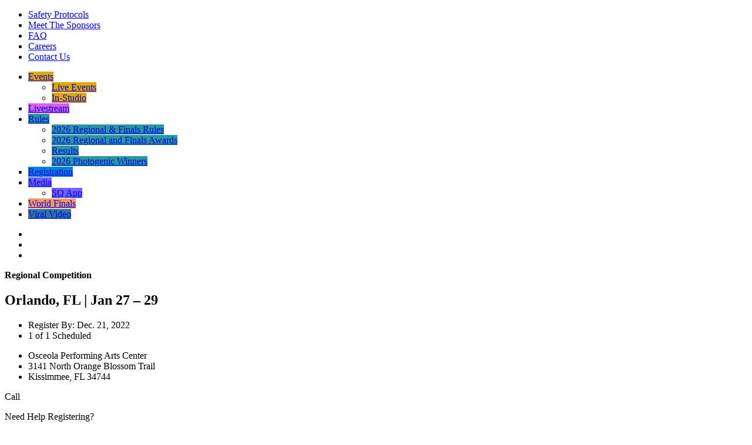

--- FILE ---
content_type: text/html; charset=UTF-8
request_url: https://www.starquestdance.com/schedule/orlandofl2023/
body_size: 132316
content:
<!DOCTYPE html>
<html lang="en-US">
<head>
	
	<meta charset="UTF-8">
	<meta name="viewport" content="width=device-width, initial-scale=1.0">
    <!--<meta property="og:image" content="<?/*= get_site_icon_url() */?>">-->
    <meta property="og:image" content="https://www.starquestdance.com/wp/wp-content/uploads/SQIcon_Regionals_2026.jpg">
    <meta property="og:image:secure_url" content="https://www.starquestdance.com/wp/wp-content/uploads/SQIcon_Regionals_2026.jpg">
    <meta property="og:image:type" content="image/jpeg">
    <meta property="og:image:width" content="650">
    <meta property="og:image:height" content="650">
    <meta name="twitter:card" content="summary_large_image">
    <title>Orlando, FL StarQuest Dance CompetitionStarQuest Dance Competition</title>
	<link media="all" rel="stylesheet" href="https://www.starquestdance.com/wp/wp-content/themes/starquest/style.css">
	<link rel="stylesheet" type="text/css" media="all" href="https://www.starquestdance.com/wp/wp-content/themes/starquest/theme.css"  />
	<link href='//fonts.googleapis.com/css?family=Open+Sans:300,400,600,700' rel='stylesheet' type='text/css'>
	<link href='//fonts.googleapis.com/css?family=Brawler' rel='stylesheet' type='text/css'>
	<script type="text/javascript">
		var pathInfo = {
			base: 'https://www.starquestdance.com/wp/wp-content/themes/starquest/',
			css: 'css/',
			js: 'js/',
			swf: 'swf/',
		}
	</script>
		<meta name='robots' content='index, follow, max-image-preview:large, max-snippet:-1, max-video-preview:-1' />
	<style>img:is([sizes="auto" i], [sizes^="auto," i]) { contain-intrinsic-size: 3000px 1500px }</style>
	
	<!-- This site is optimized with the Yoast SEO plugin v26.1.1 - https://yoast.com/wordpress/plugins/seo/ -->
	<meta name="description" content="This is the StarQuest International dance competition to be hosted in Orlando/Kissimmee, Florida in 2023." />
	<link rel="canonical" href="https://www.starquestdance.com/schedule/orlandofl2023/" />
	<meta property="og:locale" content="en_US" />
	<meta property="og:type" content="article" />
	<meta property="og:title" content="Orlando, FL StarQuest Dance Competition" />
	<meta property="og:description" content="This is the StarQuest International dance competition to be hosted in Orlando/Kissimmee, Florida in 2023." />
	<meta property="og:url" content="https://www.starquestdance.com/schedule/orlandofl2023/" />
	<meta property="og:site_name" content="StarQuest Dance Competition" />
	<meta property="article:publisher" content="https://www.facebook.com/StarQuestDance" />
	<meta property="article:modified_time" content="2023-01-19T17:21:02+00:00" />
	<meta name="twitter:card" content="summary_large_image" />
	<meta name="twitter:site" content="@StarQuestDance" />
	<meta name="twitter:label1" content="Est. reading time" />
	<meta name="twitter:data1" content="1 minute" />
	<script type="application/ld+json" class="yoast-schema-graph">{"@context":"https://schema.org","@graph":[{"@type":"WebPage","@id":"https://www.starquestdance.com/schedule/orlandofl2023/","url":"https://www.starquestdance.com/schedule/orlandofl2023/","name":"Orlando, FL StarQuest Dance Competition","isPartOf":{"@id":"https://www.starquestdance.com/#website"},"primaryImageOfPage":{"@id":"https://www.starquestdance.com/schedule/orlandofl2023/#primaryimage"},"image":{"@id":"https://www.starquestdance.com/schedule/orlandofl2023/#primaryimage"},"thumbnailUrl":"https://www.starquestdance.com/wp/wp-content/uploads/Orlando-Regional-Hotel-1-157x110.jpeg","datePublished":"2016-10-26T14:07:23+00:00","dateModified":"2023-01-19T17:21:02+00:00","description":"This is the StarQuest International dance competition to be hosted in Orlando/Kissimmee, Florida in 2023.","breadcrumb":{"@id":"https://www.starquestdance.com/schedule/orlandofl2023/#breadcrumb"},"inLanguage":"en-US","potentialAction":[{"@type":"ReadAction","target":["https://www.starquestdance.com/schedule/orlandofl2023/"]}]},{"@type":"ImageObject","inLanguage":"en-US","@id":"https://www.starquestdance.com/schedule/orlandofl2023/#primaryimage","url":"https://www.starquestdance.com/wp/wp-content/uploads/Orlando-Regional-Hotel-1.jpeg","contentUrl":"https://www.starquestdance.com/wp/wp-content/uploads/Orlando-Regional-Hotel-1.jpeg","width":500,"height":350},{"@type":"BreadcrumbList","@id":"https://www.starquestdance.com/schedule/orlandofl2023/#breadcrumb","itemListElement":[{"@type":"ListItem","position":1,"name":"Home","item":"https://www.starquestdance.com/"},{"@type":"ListItem","position":2,"name":"Schedules","item":"https://www.starquestdance.com/schedule/"},{"@type":"ListItem","position":3,"name":"Orlando, FL | Jan 27 &#8211; 29"}]},{"@type":"WebSite","@id":"https://www.starquestdance.com/#website","url":"https://www.starquestdance.com/","name":"StarQuest Dance Competition","description":"The Experience is the Real Award!","potentialAction":[{"@type":"SearchAction","target":{"@type":"EntryPoint","urlTemplate":"https://www.starquestdance.com/?s={search_term_string}"},"query-input":{"@type":"PropertyValueSpecification","valueRequired":true,"valueName":"search_term_string"}}],"inLanguage":"en-US"}]}</script>
	<!-- / Yoast SEO plugin. -->


<link rel='dns-prefetch' href='//maxcdn.bootstrapcdn.com' />
<link rel="alternate" type="application/rss+xml" title="StarQuest Dance Competition &raquo; Feed" href="https://www.starquestdance.com/feed/" />
<link rel="alternate" type="application/rss+xml" title="StarQuest Dance Competition &raquo; Comments Feed" href="https://www.starquestdance.com/comments/feed/" />
<link rel="alternate" type="text/calendar" title="StarQuest Dance Competition &raquo; iCal Feed" href="https://www.starquestdance.com/tours/?ical=1" />
<script type="text/javascript">
/* <![CDATA[ */
window._wpemojiSettings = {"baseUrl":"https:\/\/s.w.org\/images\/core\/emoji\/16.0.1\/72x72\/","ext":".png","svgUrl":"https:\/\/s.w.org\/images\/core\/emoji\/16.0.1\/svg\/","svgExt":".svg","source":{"concatemoji":"https:\/\/www.starquestdance.com\/wp\/wp-includes\/js\/wp-emoji-release.min.js"}};
/*! This file is auto-generated */
!function(s,n){var o,i,e;function c(e){try{var t={supportTests:e,timestamp:(new Date).valueOf()};sessionStorage.setItem(o,JSON.stringify(t))}catch(e){}}function p(e,t,n){e.clearRect(0,0,e.canvas.width,e.canvas.height),e.fillText(t,0,0);var t=new Uint32Array(e.getImageData(0,0,e.canvas.width,e.canvas.height).data),a=(e.clearRect(0,0,e.canvas.width,e.canvas.height),e.fillText(n,0,0),new Uint32Array(e.getImageData(0,0,e.canvas.width,e.canvas.height).data));return t.every(function(e,t){return e===a[t]})}function u(e,t){e.clearRect(0,0,e.canvas.width,e.canvas.height),e.fillText(t,0,0);for(var n=e.getImageData(16,16,1,1),a=0;a<n.data.length;a++)if(0!==n.data[a])return!1;return!0}function f(e,t,n,a){switch(t){case"flag":return n(e,"\ud83c\udff3\ufe0f\u200d\u26a7\ufe0f","\ud83c\udff3\ufe0f\u200b\u26a7\ufe0f")?!1:!n(e,"\ud83c\udde8\ud83c\uddf6","\ud83c\udde8\u200b\ud83c\uddf6")&&!n(e,"\ud83c\udff4\udb40\udc67\udb40\udc62\udb40\udc65\udb40\udc6e\udb40\udc67\udb40\udc7f","\ud83c\udff4\u200b\udb40\udc67\u200b\udb40\udc62\u200b\udb40\udc65\u200b\udb40\udc6e\u200b\udb40\udc67\u200b\udb40\udc7f");case"emoji":return!a(e,"\ud83e\udedf")}return!1}function g(e,t,n,a){var r="undefined"!=typeof WorkerGlobalScope&&self instanceof WorkerGlobalScope?new OffscreenCanvas(300,150):s.createElement("canvas"),o=r.getContext("2d",{willReadFrequently:!0}),i=(o.textBaseline="top",o.font="600 32px Arial",{});return e.forEach(function(e){i[e]=t(o,e,n,a)}),i}function t(e){var t=s.createElement("script");t.src=e,t.defer=!0,s.head.appendChild(t)}"undefined"!=typeof Promise&&(o="wpEmojiSettingsSupports",i=["flag","emoji"],n.supports={everything:!0,everythingExceptFlag:!0},e=new Promise(function(e){s.addEventListener("DOMContentLoaded",e,{once:!0})}),new Promise(function(t){var n=function(){try{var e=JSON.parse(sessionStorage.getItem(o));if("object"==typeof e&&"number"==typeof e.timestamp&&(new Date).valueOf()<e.timestamp+604800&&"object"==typeof e.supportTests)return e.supportTests}catch(e){}return null}();if(!n){if("undefined"!=typeof Worker&&"undefined"!=typeof OffscreenCanvas&&"undefined"!=typeof URL&&URL.createObjectURL&&"undefined"!=typeof Blob)try{var e="postMessage("+g.toString()+"("+[JSON.stringify(i),f.toString(),p.toString(),u.toString()].join(",")+"));",a=new Blob([e],{type:"text/javascript"}),r=new Worker(URL.createObjectURL(a),{name:"wpTestEmojiSupports"});return void(r.onmessage=function(e){c(n=e.data),r.terminate(),t(n)})}catch(e){}c(n=g(i,f,p,u))}t(n)}).then(function(e){for(var t in e)n.supports[t]=e[t],n.supports.everything=n.supports.everything&&n.supports[t],"flag"!==t&&(n.supports.everythingExceptFlag=n.supports.everythingExceptFlag&&n.supports[t]);n.supports.everythingExceptFlag=n.supports.everythingExceptFlag&&!n.supports.flag,n.DOMReady=!1,n.readyCallback=function(){n.DOMReady=!0}}).then(function(){return e}).then(function(){var e;n.supports.everything||(n.readyCallback(),(e=n.source||{}).concatemoji?t(e.concatemoji):e.wpemoji&&e.twemoji&&(t(e.twemoji),t(e.wpemoji)))}))}((window,document),window._wpemojiSettings);
/* ]]> */
</script>
<link rel='stylesheet' id='sdm-styles-css' href='https://www.starquestdance.com/wp/wp-content/plugins/simple-download-monitor/css/sdm_wp_styles.css' type='text/css' media='all' />
<link rel='stylesheet' id='tribe-events-pro-mini-calendar-block-styles-css' href='https://www.starquestdance.com/wp/wp-content/plugins/events-calendar-pro/build/css/tribe-events-pro-mini-calendar-block.css' type='text/css' media='all' />
<link rel='stylesheet' id='sbi_styles-css' href='https://www.starquestdance.com/wp/wp-content/plugins/instagram-feed/css/sbi-styles.min.css' type='text/css' media='all' />
<style id='wp-emoji-styles-inline-css' type='text/css'>

	img.wp-smiley, img.emoji {
		display: inline !important;
		border: none !important;
		box-shadow: none !important;
		height: 1em !important;
		width: 1em !important;
		margin: 0 0.07em !important;
		vertical-align: -0.1em !important;
		background: none !important;
		padding: 0 !important;
	}
</style>
<link rel='stylesheet' id='wp-block-library-css' href='https://www.starquestdance.com/wp/wp-includes/css/dist/block-library/style.min.css' type='text/css' media='all' />
<style id='classic-theme-styles-inline-css' type='text/css'>
/*! This file is auto-generated */
.wp-block-button__link{color:#fff;background-color:#32373c;border-radius:9999px;box-shadow:none;text-decoration:none;padding:calc(.667em + 2px) calc(1.333em + 2px);font-size:1.125em}.wp-block-file__button{background:#32373c;color:#fff;text-decoration:none}
</style>
<style id='global-styles-inline-css' type='text/css'>
:root{--wp--preset--aspect-ratio--square: 1;--wp--preset--aspect-ratio--4-3: 4/3;--wp--preset--aspect-ratio--3-4: 3/4;--wp--preset--aspect-ratio--3-2: 3/2;--wp--preset--aspect-ratio--2-3: 2/3;--wp--preset--aspect-ratio--16-9: 16/9;--wp--preset--aspect-ratio--9-16: 9/16;--wp--preset--color--black: #000000;--wp--preset--color--cyan-bluish-gray: #abb8c3;--wp--preset--color--white: #ffffff;--wp--preset--color--pale-pink: #f78da7;--wp--preset--color--vivid-red: #cf2e2e;--wp--preset--color--luminous-vivid-orange: #ff6900;--wp--preset--color--luminous-vivid-amber: #fcb900;--wp--preset--color--light-green-cyan: #7bdcb5;--wp--preset--color--vivid-green-cyan: #00d084;--wp--preset--color--pale-cyan-blue: #8ed1fc;--wp--preset--color--vivid-cyan-blue: #0693e3;--wp--preset--color--vivid-purple: #9b51e0;--wp--preset--gradient--vivid-cyan-blue-to-vivid-purple: linear-gradient(135deg,rgba(6,147,227,1) 0%,rgb(155,81,224) 100%);--wp--preset--gradient--light-green-cyan-to-vivid-green-cyan: linear-gradient(135deg,rgb(122,220,180) 0%,rgb(0,208,130) 100%);--wp--preset--gradient--luminous-vivid-amber-to-luminous-vivid-orange: linear-gradient(135deg,rgba(252,185,0,1) 0%,rgba(255,105,0,1) 100%);--wp--preset--gradient--luminous-vivid-orange-to-vivid-red: linear-gradient(135deg,rgba(255,105,0,1) 0%,rgb(207,46,46) 100%);--wp--preset--gradient--very-light-gray-to-cyan-bluish-gray: linear-gradient(135deg,rgb(238,238,238) 0%,rgb(169,184,195) 100%);--wp--preset--gradient--cool-to-warm-spectrum: linear-gradient(135deg,rgb(74,234,220) 0%,rgb(151,120,209) 20%,rgb(207,42,186) 40%,rgb(238,44,130) 60%,rgb(251,105,98) 80%,rgb(254,248,76) 100%);--wp--preset--gradient--blush-light-purple: linear-gradient(135deg,rgb(255,206,236) 0%,rgb(152,150,240) 100%);--wp--preset--gradient--blush-bordeaux: linear-gradient(135deg,rgb(254,205,165) 0%,rgb(254,45,45) 50%,rgb(107,0,62) 100%);--wp--preset--gradient--luminous-dusk: linear-gradient(135deg,rgb(255,203,112) 0%,rgb(199,81,192) 50%,rgb(65,88,208) 100%);--wp--preset--gradient--pale-ocean: linear-gradient(135deg,rgb(255,245,203) 0%,rgb(182,227,212) 50%,rgb(51,167,181) 100%);--wp--preset--gradient--electric-grass: linear-gradient(135deg,rgb(202,248,128) 0%,rgb(113,206,126) 100%);--wp--preset--gradient--midnight: linear-gradient(135deg,rgb(2,3,129) 0%,rgb(40,116,252) 100%);--wp--preset--font-size--small: 13px;--wp--preset--font-size--medium: 20px;--wp--preset--font-size--large: 36px;--wp--preset--font-size--x-large: 42px;--wp--preset--spacing--20: 0.44rem;--wp--preset--spacing--30: 0.67rem;--wp--preset--spacing--40: 1rem;--wp--preset--spacing--50: 1.5rem;--wp--preset--spacing--60: 2.25rem;--wp--preset--spacing--70: 3.38rem;--wp--preset--spacing--80: 5.06rem;--wp--preset--shadow--natural: 6px 6px 9px rgba(0, 0, 0, 0.2);--wp--preset--shadow--deep: 12px 12px 50px rgba(0, 0, 0, 0.4);--wp--preset--shadow--sharp: 6px 6px 0px rgba(0, 0, 0, 0.2);--wp--preset--shadow--outlined: 6px 6px 0px -3px rgba(255, 255, 255, 1), 6px 6px rgba(0, 0, 0, 1);--wp--preset--shadow--crisp: 6px 6px 0px rgba(0, 0, 0, 1);}:where(.is-layout-flex){gap: 0.5em;}:where(.is-layout-grid){gap: 0.5em;}body .is-layout-flex{display: flex;}.is-layout-flex{flex-wrap: wrap;align-items: center;}.is-layout-flex > :is(*, div){margin: 0;}body .is-layout-grid{display: grid;}.is-layout-grid > :is(*, div){margin: 0;}:where(.wp-block-columns.is-layout-flex){gap: 2em;}:where(.wp-block-columns.is-layout-grid){gap: 2em;}:where(.wp-block-post-template.is-layout-flex){gap: 1.25em;}:where(.wp-block-post-template.is-layout-grid){gap: 1.25em;}.has-black-color{color: var(--wp--preset--color--black) !important;}.has-cyan-bluish-gray-color{color: var(--wp--preset--color--cyan-bluish-gray) !important;}.has-white-color{color: var(--wp--preset--color--white) !important;}.has-pale-pink-color{color: var(--wp--preset--color--pale-pink) !important;}.has-vivid-red-color{color: var(--wp--preset--color--vivid-red) !important;}.has-luminous-vivid-orange-color{color: var(--wp--preset--color--luminous-vivid-orange) !important;}.has-luminous-vivid-amber-color{color: var(--wp--preset--color--luminous-vivid-amber) !important;}.has-light-green-cyan-color{color: var(--wp--preset--color--light-green-cyan) !important;}.has-vivid-green-cyan-color{color: var(--wp--preset--color--vivid-green-cyan) !important;}.has-pale-cyan-blue-color{color: var(--wp--preset--color--pale-cyan-blue) !important;}.has-vivid-cyan-blue-color{color: var(--wp--preset--color--vivid-cyan-blue) !important;}.has-vivid-purple-color{color: var(--wp--preset--color--vivid-purple) !important;}.has-black-background-color{background-color: var(--wp--preset--color--black) !important;}.has-cyan-bluish-gray-background-color{background-color: var(--wp--preset--color--cyan-bluish-gray) !important;}.has-white-background-color{background-color: var(--wp--preset--color--white) !important;}.has-pale-pink-background-color{background-color: var(--wp--preset--color--pale-pink) !important;}.has-vivid-red-background-color{background-color: var(--wp--preset--color--vivid-red) !important;}.has-luminous-vivid-orange-background-color{background-color: var(--wp--preset--color--luminous-vivid-orange) !important;}.has-luminous-vivid-amber-background-color{background-color: var(--wp--preset--color--luminous-vivid-amber) !important;}.has-light-green-cyan-background-color{background-color: var(--wp--preset--color--light-green-cyan) !important;}.has-vivid-green-cyan-background-color{background-color: var(--wp--preset--color--vivid-green-cyan) !important;}.has-pale-cyan-blue-background-color{background-color: var(--wp--preset--color--pale-cyan-blue) !important;}.has-vivid-cyan-blue-background-color{background-color: var(--wp--preset--color--vivid-cyan-blue) !important;}.has-vivid-purple-background-color{background-color: var(--wp--preset--color--vivid-purple) !important;}.has-black-border-color{border-color: var(--wp--preset--color--black) !important;}.has-cyan-bluish-gray-border-color{border-color: var(--wp--preset--color--cyan-bluish-gray) !important;}.has-white-border-color{border-color: var(--wp--preset--color--white) !important;}.has-pale-pink-border-color{border-color: var(--wp--preset--color--pale-pink) !important;}.has-vivid-red-border-color{border-color: var(--wp--preset--color--vivid-red) !important;}.has-luminous-vivid-orange-border-color{border-color: var(--wp--preset--color--luminous-vivid-orange) !important;}.has-luminous-vivid-amber-border-color{border-color: var(--wp--preset--color--luminous-vivid-amber) !important;}.has-light-green-cyan-border-color{border-color: var(--wp--preset--color--light-green-cyan) !important;}.has-vivid-green-cyan-border-color{border-color: var(--wp--preset--color--vivid-green-cyan) !important;}.has-pale-cyan-blue-border-color{border-color: var(--wp--preset--color--pale-cyan-blue) !important;}.has-vivid-cyan-blue-border-color{border-color: var(--wp--preset--color--vivid-cyan-blue) !important;}.has-vivid-purple-border-color{border-color: var(--wp--preset--color--vivid-purple) !important;}.has-vivid-cyan-blue-to-vivid-purple-gradient-background{background: var(--wp--preset--gradient--vivid-cyan-blue-to-vivid-purple) !important;}.has-light-green-cyan-to-vivid-green-cyan-gradient-background{background: var(--wp--preset--gradient--light-green-cyan-to-vivid-green-cyan) !important;}.has-luminous-vivid-amber-to-luminous-vivid-orange-gradient-background{background: var(--wp--preset--gradient--luminous-vivid-amber-to-luminous-vivid-orange) !important;}.has-luminous-vivid-orange-to-vivid-red-gradient-background{background: var(--wp--preset--gradient--luminous-vivid-orange-to-vivid-red) !important;}.has-very-light-gray-to-cyan-bluish-gray-gradient-background{background: var(--wp--preset--gradient--very-light-gray-to-cyan-bluish-gray) !important;}.has-cool-to-warm-spectrum-gradient-background{background: var(--wp--preset--gradient--cool-to-warm-spectrum) !important;}.has-blush-light-purple-gradient-background{background: var(--wp--preset--gradient--blush-light-purple) !important;}.has-blush-bordeaux-gradient-background{background: var(--wp--preset--gradient--blush-bordeaux) !important;}.has-luminous-dusk-gradient-background{background: var(--wp--preset--gradient--luminous-dusk) !important;}.has-pale-ocean-gradient-background{background: var(--wp--preset--gradient--pale-ocean) !important;}.has-electric-grass-gradient-background{background: var(--wp--preset--gradient--electric-grass) !important;}.has-midnight-gradient-background{background: var(--wp--preset--gradient--midnight) !important;}.has-small-font-size{font-size: var(--wp--preset--font-size--small) !important;}.has-medium-font-size{font-size: var(--wp--preset--font-size--medium) !important;}.has-large-font-size{font-size: var(--wp--preset--font-size--large) !important;}.has-x-large-font-size{font-size: var(--wp--preset--font-size--x-large) !important;}
:where(.wp-block-post-template.is-layout-flex){gap: 1.25em;}:where(.wp-block-post-template.is-layout-grid){gap: 1.25em;}
:where(.wp-block-columns.is-layout-flex){gap: 2em;}:where(.wp-block-columns.is-layout-grid){gap: 2em;}
:root :where(.wp-block-pullquote){font-size: 1.5em;line-height: 1.6;}
</style>
<link rel='stylesheet' id='cff-css' href='https://www.starquestdance.com/wp/wp-content/plugins/custom-facebook-feed-pro/css/cff-style.css' type='text/css' media='all' />
<link rel='stylesheet' id='sb-font-awesome-css' href='https://maxcdn.bootstrapcdn.com/font-awesome/4.7.0/css/font-awesome.min.css' type='text/css' media='all' />
<link rel='stylesheet' id='mashsb-styles-css' href='https://www.starquestdance.com/wp/wp-content/plugins/mashsharer/assets/css/mashsb.min.css' type='text/css' media='all' />
<style id='mashsb-styles-inline-css' type='text/css'>
.mashsb-count {color:#cccccc;}
        [class^="mashicon-"], .onoffswitch-label, .onoffswitch2-label, .onoffswitch {
            border-radius: 15px;
        }[class^="mashicon-"] .text, [class*=" mashicon-"] .text{
    text-indent: -9999px !important;
    line-height: 0px;
    display: block;
    }
    [class^="mashicon-"] .text:after, [class*=" mashicon-"] .text:after {
        content: "" !important;
        text-indent: 0;
        font-size:13px;
        display: block !important;
    }
    [class^="mashicon-"], [class*=" mashicon-"] {
        width:25%;
        text-align: center !important;
    }
    [class^="mashicon-"] .icon:before, [class*=" mashicon-"] .icon:before {
        float:none;
        margin-right: 0;
    }
    .mashsb-buttons a{
       margin-right: 3px;
       margin-bottom:3px;
       min-width: 0;
       width: 41px;
    }
    .onoffswitch,
    .onoffswitch-inner:before,
    .onoffswitch-inner:after
    .onoffswitch2,
    .onoffswitch2-inner:before,
    .onoffswitch2-inner:after  {
        margin-right: 0px;
        width: 41px;
        line-height: 41px;
    }
</style>
<link rel='stylesheet' id='poll-maker-ays-css' href='https://www.starquestdance.com/wp/wp-content/plugins/poll-maker/public/css/poll-maker-ays-public.css' type='text/css' media='all' />
<script type="text/javascript" src="https://www.starquestdance.com/wp/wp-content/themes/starquest/js/comment-reply.js" id="theme-comment-reply-js"></script>
<script type="text/javascript" src="https://www.starquestdance.com/wp/wp-includes/js/jquery/jquery.min.js" id="jquery-core-js"></script>
<script type="text/javascript" src="https://www.starquestdance.com/wp/wp-includes/js/jquery/jquery-migrate.min.js" id="jquery-migrate-js"></script>
<script type="text/javascript" id="mashsb-js-extra">
/* <![CDATA[ */
var mashsb = {"shares":"0","round_shares":"","animate_shares":"0","dynamic_buttons":"0","share_url":"https:\/\/www.starquestdance.com\/schedule\/orlandofl2023\/","title":"Orlando%2C+FL+%7C+Jan+27+%E2%80%93+29","image":null,"desc":"Event Information\r\n\r\nClick Here for the Competition Schedule!\r\n\r\nClick Here for the Program!\r\n\r\nHotel Information\r\n\r\nHoliday Inn Resort Orlando Lake Buena Vista\r\n\r\n\r\n\r\nExperience an unforgettable trip at the Holiday Inn Resort Orlando-Lake Buena Vista outside Disney Springs\u00ae. Our hotel is \u2026","hashtag":"@starquestdance","subscribe":"content","subscribe_url":"https:\/\/starquestdance.com\/sign-starblasts\/","activestatus":"1","singular":"1","twitter_popup":"1","refresh":"0","nonce":"42b8bfa226","postid":"52194","servertime":"1769025924","ajaxurl":"https:\/\/www.starquestdance.com\/wp\/wp-admin\/admin-ajax.php"};
/* ]]> */
</script>
<script type="text/javascript" src="https://www.starquestdance.com/wp/wp-content/plugins/mashsharer/assets/js/mashsb.min.js" id="mashsb-js"></script>
<script type="text/javascript" id="sdm-scripts-js-extra">
/* <![CDATA[ */
var sdm_ajax_script = {"ajaxurl":"https:\/\/www.starquestdance.com\/wp\/wp-admin\/admin-ajax.php"};
/* ]]> */
</script>
<script type="text/javascript" src="https://www.starquestdance.com/wp/wp-content/plugins/simple-download-monitor/js/sdm_wp_scripts.js" id="sdm-scripts-js"></script>
<script type="text/javascript" src="https://www.starquestdance.com/wp/wp-content/plugins/wonderplugin-video-embed/engine/wonderpluginvideoembed.js" id="wonderplugin-videoembed-script-js"></script>
<script type="text/javascript" id="whp1822front.js9009-js-extra">
/* <![CDATA[ */
var whp_local_data = {"add_url":"https:\/\/www.starquestdance.com\/wp-admin\/post-new.php?post_type=event","ajaxurl":"https:\/\/www.starquestdance.com\/wp\/wp-admin\/admin-ajax.php"};
/* ]]> */
</script>
<script type="text/javascript" src="https://www.starquestdance.com/wp/wp-content/plugins/wp-security-hardening/modules/js/front.js" id="whp1822front.js9009-js"></script>
<link rel="https://api.w.org/" href="https://www.starquestdance.com/wp-json/" /><link rel="EditURI" type="application/rsd+xml" title="RSD" href="https://www.starquestdance.com/wp/xmlrpc.php?rsd" />
<link rel='shortlink' href='https://www.starquestdance.com/?p=52194' />
<link rel="alternate" title="oEmbed (JSON)" type="application/json+oembed" href="https://www.starquestdance.com/wp-json/oembed/1.0/embed?url=https%3A%2F%2Fwww.starquestdance.com%2Fschedule%2Forlandofl2023%2F" />
<link rel="alternate" title="oEmbed (XML)" type="text/xml+oembed" href="https://www.starquestdance.com/wp-json/oembed/1.0/embed?url=https%3A%2F%2Fwww.starquestdance.com%2Fschedule%2Forlandofl2023%2F&#038;format=xml" />
<!-- Custom Facebook Feed JS vars -->
<script type="text/javascript">
var cffsiteurl = "https://www.starquestdance.com/wp/wp-content/plugins";
var cffajaxurl = "https://www.starquestdance.com/wp/wp-admin/admin-ajax.php";
var cffmetatrans = "true";

var cfflinkhashtags = "false";
</script>
<link rel="stylesheet" id="instagram"  href="https://www.starquestdance.com/wp/wp-content/plugins/instagram-picture/css/instagram_style.css" type="text/css" media="all" /><meta name="tec-api-version" content="v1"><meta name="tec-api-origin" content="https://www.starquestdance.com"><link rel="alternate" href="https://www.starquestdance.com/wp-json/tribe/events/v1/" /><link rel="icon" href="https://www.starquestdance.com/wp/wp-content/uploads/cropped-SQ-Icon-1.5-Square-Regionals-2026-32x32.jpg" sizes="32x32" />
<link rel="icon" href="https://www.starquestdance.com/wp/wp-content/uploads/cropped-SQ-Icon-1.5-Square-Regionals-2026-192x192.jpg" sizes="192x192" />
<link rel="apple-touch-icon" href="https://www.starquestdance.com/wp/wp-content/uploads/cropped-SQ-Icon-1.5-Square-Regionals-2026-180x180.jpg" />
<meta name="msapplication-TileImage" content="https://www.starquestdance.com/wp/wp-content/uploads/cropped-SQ-Icon-1.5-Square-Regionals-2026-270x270.jpg" />
		<style type="text/css" id="wp-custom-css">
			.navigation-list .color-hidden {
	display:none;
}

#pojo-a11y-toolbar .pojo-a11y-toolbar-toggle {
    position: absolute;
    bottom: 0 !important
}		</style>
			<script type="text/javascript" src="https://www.starquestdance.com/wp/wp-content/themes/starquest/js/jquery.main.js"></script>
<!-- Global site tag (gtag.js) - Google Analytics -->
<!-- <script async src="https://www.googletagmanager.com/gtag/js?id=UA-5055637-1"></script>
<script>
  window.dataLayer = window.dataLayer || [];
  function gtag(){dataLayer.push(arguments);}
  gtag('js', new Date());

  gtag('config', 'UA-5055637-1');
</script> -->
<script async src="https://www.googletagmanager.com/gtag/js?id=G-LFKR8CFZFR"></script>
<script>
  window.dataLayer = window.dataLayer || [];
  function gtag(){dataLayer.push(arguments);}
  gtag('js', new Date());

  gtag('config', 'G-LFKR8CFZFR');
</script>

    <script>

        jQuery(document).ready(function($){
            jQuery('.wpembed-inline-video').attr('muted', '');


            jQuery('.wpembed-inline-video').prop("volume", 0);

        });

    </script>


    
        




<!-- Facebook Pixel Code -->
<script>
!function(f,b,e,v,n,t,s)
{if(f.fbq)return;n=f.fbq=function(){n.callMethod?
n.callMethod.apply(n,arguments):n.queue.push(arguments)};
if(!f._fbq)f._fbq=n;n.push=n;n.loaded=!0;n.version='2.0';
n.queue=[];t=b.createElement(e);t.async=!0;
t.src=v;s=b.getElementsByTagName(e)[0];
s.parentNode.insertBefore(t,s)}(window,document,'script',
'https://connect.facebook.net/en_US/fbevents.js');
 fbq('init', '1449634338675200');
fbq('track', 'PageView');
</script>
<noscript>
 <img height="1" width="1"
src="https://www.facebook.com/tr?id=1449634338675200&ev=PageView
&noscript=1"/>
</noscript>
<!-- End Facebook Pixel Code -->



</head>
<body>

			<div id="wrapper">
			<header id="header">
				<div class="holder">
					<strong class="logo"><a href="/dance-competitions" id="hidden-url"><!-- img src="https://www.starquestdance.com/wp/wp-content/themes/starquest/images/logo.png" alt="StarQuest" width="290" height="104" --></a></strong>
					<!--<strong class=""><a href="https://www.danceworlds.com"><img src="/images/GDC-finallogo.png" alt="StarQuest" width="120" height="120"></a></strong>-->
					<div class="frame">
						<div class="panel">
							
							<nav id="nav" class="menu-primary-navigation-container"><ul id="menu-primary-navigation" class=""><li id="menu-item-49822" class="menu-item menu-item-type-post_type menu-item-object-page menu-item-49822"><a href="https://www.starquestdance.com/safety-protocols/">Safety Protocols</a></li>
<li id="menu-item-58899" class="menu-item menu-item-type-post_type menu-item-object-page menu-item-58899"><a href="https://www.starquestdance.com/meet-the-sponsors-2/">Meet The Sponsors</a></li>
<li id="menu-item-20" class="menu-item menu-item-type-post_type menu-item-object-page menu-item-20"><a href="https://www.starquestdance.com/questions/">FAQ</a></li>
<li id="menu-item-16" class="menu-item menu-item-type-post_type menu-item-object-page menu-item-16"><a href="https://www.starquestdance.com/join-us/">Careers</a></li>
<li id="menu-item-17" class="menu-item menu-item-type-post_type menu-item-object-page menu-item-17"><a href="https://www.starquestdance.com/contact-us/">Contact Us</a></li>
</ul></nav>
						</div>

						<div class="bar">
                            <div style="float: right;">
                            <div class="gtranslate_wrapper" id="gt-wrapper-24283375"></div>                            </div>
							<!-- <h1></h1> -->
                            <!-- img src="https://www.starquestdance.com/wp/wp-content/themes/starquest/images/description_new.png" width="600px" style="padding-top: 18px;" -->
						</div>
					</div>
				</div>
			</header>
	
<main id="main" role="main">
        <div class="nav-block">
		<div class="nav-holder">
        <ul class="navigation-list"><li id="menu-item-44487" class="events menu-item menu-item-type-post_type menu-item-object-page menu-item-has-children menu-item-44487"><a href="https://www.starquestdance.com/events/" style="background:#e0a800;">Events</a>
<ul class="sub-menu">
	<li id="menu-item-57932" class="menu-item menu-item-type-post_type menu-item-object-page menu-item-57932"><a href="https://www.starquestdance.com/live-events-2/" style="background:#e0a800;">Live Events</a></li>
	<li id="menu-item-44489" class="menu-item menu-item-type-post_type menu-item-object-page menu-item-44489"><a href="https://www.starquestdance.com/schedules/events-in-studio/" style="background:#e0a800;">In-Studio</a></li>
</ul>
</li>
<li id="menu-item-44700" class="livestream menu-item menu-item-type-post_type menu-item-object-page menu-item-44700"><a href="https://www.starquestdance.com/live-stream/" style="background:#dc5fef;">Livestream</a></li>
<li id="menu-item-39511" class="rules menu-item menu-item-type-post_type menu-item-object-page menu-item-has-children menu-item-39511"><a href="https://www.starquestdance.com/rules-main/" style="background:#29989c;">Rules</a>
<ul class="sub-menu">
	<li id="menu-item-65061" class="menu-item menu-item-type-post_type menu-item-object-page menu-item-65061"><a href="https://www.starquestdance.com/2026-rules/" style="background:#29989c;">2026 Regional &amp; Finals Rules</a></li>
	<li id="menu-item-65057" class="menu-item menu-item-type-post_type menu-item-object-page menu-item-65057"><a href="https://www.starquestdance.com/2026-awards/" style="background:#29989c;">2026 Regional and Finals Awards</a></li>
	<li id="menu-item-12287" class="result menu-item menu-item-type-post_type menu-item-object-page menu-item-12287"><a href="https://www.starquestdance.com/results/" style="background:#29989c;">Results</a></li>
	<li id="menu-item-72481" class="menu-item menu-item-type-post_type menu-item-object-page menu-item-72481"><a href="https://www.starquestdance.com/media/2026photogenicwinners/" style="background:#29989c;">2026 Photogenic Winners</a></li>
</ul>
</li>
<li id="menu-item-12300" class="registration menu-item menu-item-type-custom menu-item-object-custom menu-item-12300"><a href="https://starquest.dancecompgenie.com/" style="background:#0083db;">Registration</a></li>
<li id="menu-item-12285" class="media menu-item menu-item-type-post_type menu-item-object-page menu-item-has-children menu-item-12285"><a href="https://www.starquestdance.com/media/" style="background:#7061ff;">Media</a>
<ul class="sub-menu">
	<li id="menu-item-50329" class="menu-item menu-item-type-post_type menu-item-object-page menu-item-50329"><a href="https://www.starquestdance.com/sq-apps/" style="background:#7061ff;">SQ App</a></li>
</ul>
</li>
<li id="menu-item-65007" class="wfinals menu-item menu-item-type-custom menu-item-object-custom menu-item-65007"><a href="https://www.starquestdance.com/wp/wp-content/uploads/SQ-Website-FAQ-2026-1.pdf" style="background:#f49964;">World Finals</a></li>
<li id="menu-item-72364" class="menu-item menu-item-type-custom menu-item-object-custom menu-item-72364"><a href="https://www.starquestdance.com/viral-video-voting/" style="background:#3077a0;">Viral Video</a></li>
<li id="menu-item-64873" class="color-hidden menu-item menu-item-type-post_type menu-item-object-page menu-item-64873"><a href="https://www.starquestdance.com/termsand-conditions/">Terms and Conditions</a></li>
<li id="menu-item-64874" class="color-hidden menu-item menu-item-type-post_type menu-item-object-page menu-item-64874"><a href="https://www.starquestdance.com/privacypolicy/">Privacy Policy</a></li>
</ul>        


</div>
	</div>
     
        <div class="join-link">
            <ul class="join-list">
                <li><a href="http://instagram.com/starquestdance"><img width="30" height="30" src="https://www.starquestdance.com/wp/wp-content/uploads/icons-logos-social-media-2023-04-e1768330494153.png" class="attachment-thumbnail_16_16 size-thumbnail_16_16" alt="" decoding="async" /></a></li><li><a href="https://www.facebook.com/StarQuestDance/?ref=bookmarks"><img width="30" height="30" src="https://www.starquestdance.com/wp/wp-content/uploads/icons-logos-social-media-2023-02-e1768330519399.png" class="attachment-thumbnail_16_16 size-thumbnail_16_16" alt="" decoding="async" /></a></li><li><a href="https://www.youtube.com/user/StarQuestDance"><img width="30" height="30" src="https://www.starquestdance.com/wp/wp-content/uploads/icons-logos-social-media-2023-03-e1768330539177.png" class="attachment-thumbnail_16_16 size-thumbnail_16_16" alt="" decoding="async" /></a></li>            </ul>
	</div>
        <div class="main-container">
                                        <div class="headline-block post-52194">
                                                                <div class="schedule-text">
                                                                                        <div class="detail-block">
                                                        <strong>Regional Competition</strong>                                                        <h2>Orlando, FL | Jan 27 &#8211; 29</h2>
                                                </div>
                                                                                <div class="info-holder">
                                                                                                        <div class="info-block">
                                                                <ul class="list"><li>Register By: Dec. 21, 2022</li><li>1 of 1 Scheduled</li></ul>
                                                                <ul class="info-list"><li>Osceola Performing Arts Center</li>
                                    							<li>3141 North Orange Blossom Trail</li>
                                    							<li>Kissimmee, FL 34744</li></ul>
                                                        </div>
                                                                                                <div class="register-block">
                                                                                                                        <span class="register-link noregister">Call</span>
                                                                                                                                                                </div>
                                        </div>
                                </div>
                                                                        <div class="promotion-block">
                                                <p> Need Help Registering?</p> <p>StarQuest Concierge At Your Service!</p> <div class="call-box"> <span>Register online or for personal assistance</span><br/> <strong>919-363-2900 </strong> <a href="mailto:&#67;&#111;&#110;&#99;&#105;&#101;&#114;&#103;&#101;&#64;&#83;&#116;&#97;&#114;&#81;&#117;&#101;&#115;&#116;&#68;&#97;&#110;&#99;&#101;&#46;&#99;&#111;&#109;">&#67;&#111;&#110;&#99;&#105;&#101;&#114;&#103;&#101;&#64;&#83;&#116;&#97;&#114;&#81;&#117;&#101;&#115;&#116;&#68;&#97;&#110;&#99;&#101;&#46;&#99;&#111;&#109;</a> </div>                                        </div>
                                                        </div>
                        <div class="holder">
                                <div id="content">
                                        <article class="main-post">
                                                                                                
                                                <p><strong>Event Information</strong></p>
<p><a href="https://www.starquestdance.com/wp/wp-content/uploads/OrlandoCS-1.pdf">Click Here for the Competition Schedule!</a></p>
<p><a href="https://www.starquestdance.com/wp/wp-content/uploads/Orlando-Program.pdf">Click Here for the Program!</a></p>
<p><strong>Hotel Information</strong></p>
<p><strong>Holiday Inn Resort Orlando Lake Buena Vista</strong></p>
<p><img decoding="async" class="alignnone size-medium wp-image-54645" src="https://www.starquestdance.com/wp/wp-content/uploads/Orlando-Regional-Hotel-1-157x110.jpeg" alt="" width="157" height="110" srcset="https://www.starquestdance.com/wp/wp-content/uploads/Orlando-Regional-Hotel-1-157x110.jpeg 157w, https://www.starquestdance.com/wp/wp-content/uploads/Orlando-Regional-Hotel-1.jpeg 500w" sizes="(max-width: 157px) 100vw, 157px" /></p>
<p>Experience an unforgettable trip at the Holiday Inn Resort Orlando-Lake Buena Vista outside Disney Springs®. Our hotel is only one mile away from the magic of Walt Disney World® Theme Parks. Take advantage of our free shuttle to get to the major theme parks so that you don&#8217;t have to stress about transportation. Take a break from the theme parks and visit the Orlando Premium Outlets and the Lake Buena Vista Factory Stores, less than a mile away from the hotel.</p>
<p><strong>Contact Information</strong><br />
Holiday Inn Resort Orlando Lake Buena Vista<br />
13351 State Rd 535<br />
Orlando, FL 32821<br />
407-239-4500</p>
<p>StarQuest Rate: $99+Tax<br />
Available Until January 12, 2023</p>
<p><strong>To Book:</strong> A discounted rate is available on a limited amount of rooms. All guests may make their reservations by calling the Front Desk directly at 407-239-4500 and identifying themselves as being with “StarQuest International Friends &amp; Family” or by clicking this <a href="https://www.holidayinnresorts.com/redirect?path=hd&amp;brandCode=RS&amp;localeCode=en&amp;regionCode=1&amp;hotelCode=DISBV&amp;_PMID=99801505&amp;GPC=SQO&amp;cn=no&amp;viewfullsite=true">LINK</a>.</p>
<p>Alternate hotels can be found using this <a href="https://lucidtravel.us/event/5369">LINK.</a></p>
<aside class="mashsb-container mashsb-main "><div class="mashsb-box"><div class="mashsb-count mash-large" style="float:left"><div class="counts mashsbcount">0</div><span class="mashsb-sharetext">SHARES</span></div><div class="mashsb-buttons"><a class="mashicon-facebook mash-large mashsb-noshadow" href="https://www.facebook.com/sharer.php?u=https%3A%2F%2Fwww.starquestdance.com%2Fschedule%2Forlandofl2023%2F" target="_top" rel="nofollow"><span class="icon"></span><span class="text">Facebook</span></a><div class="onoffswitch2 mash-large mashsb-noshadow" style="display:none"></div></div>
            </div>
                <div style="clear:both"></div><div class="mashsb-toggle-container"></div></aside>
            <!-- Share buttons by mashshare.net - Version: 4.0.47-->                                                                                        </article>
                                </div>
                                	<div id="sidebar">
		<div class="widget-odd widget-first widget-1 widget widget_media_image" id="media_image-3"><a href="https://www.starquestdance.com/wp/wp-content/uploads/Adjudications-Sheet-Regionals-2026-1.pdf"><img width="805" height="171" src="https://www.starquestdance.com/wp/wp-content/uploads/adjudication-ranges-3.png" class="image wp-image-70553  attachment-full size-full" alt="" style="max-width: 100%; height: auto;" decoding="async" fetchpriority="high" srcset="https://www.starquestdance.com/wp/wp-content/uploads/adjudication-ranges-3.png 805w, https://www.starquestdance.com/wp/wp-content/uploads/adjudication-ranges-3-260x55.png 260w, https://www.starquestdance.com/wp/wp-content/uploads/adjudication-ranges-3-540x115.png 540w, https://www.starquestdance.com/wp/wp-content/uploads/adjudication-ranges-3-768x163.png 768w" sizes="(max-width: 805px) 100vw, 805px" /></a></div><div class="widget-even widget-2 widget widget_media_image" id="media_image-7"><a href="https://www.starquestdance.com/senior-scholarships/"><img width="805" height="171" src="https://www.starquestdance.com/wp/wp-content/uploads/Senior-Scholarship.png" class="image wp-image-72355  attachment-full size-full" alt="" style="max-width: 100%; height: auto;" decoding="async" srcset="https://www.starquestdance.com/wp/wp-content/uploads/Senior-Scholarship.png 805w, https://www.starquestdance.com/wp/wp-content/uploads/Senior-Scholarship-260x55.png 260w, https://www.starquestdance.com/wp/wp-content/uploads/Senior-Scholarship-540x115.png 540w, https://www.starquestdance.com/wp/wp-content/uploads/Senior-Scholarship-768x163.png 768w" sizes="(max-width: 805px) 100vw, 805px" /></a></div><div class="widget-odd widget-3 widget widget_media_image" id="media_image-8"><a href="https://shopstarquestdance.shop/"><img width="500" height="362" src="https://www.starquestdance.com/wp/wp-content/uploads/Merch-Button.png" class="image wp-image-72354  attachment-1000x724 size-1000x724" alt="" style="max-width: 100%; height: auto;" decoding="async" loading="lazy" srcset="https://www.starquestdance.com/wp/wp-content/uploads/Merch-Button.png 500w, https://www.starquestdance.com/wp/wp-content/uploads/Merch-Button-152x110.png 152w, https://www.starquestdance.com/wp/wp-content/uploads/Merch-Button-497x360.png 497w, https://www.starquestdance.com/wp/wp-content/uploads/Merch-Button-66x48.png 66w" sizes="auto, (max-width: 500px) 100vw, 500px" /></a></div><div class="widget-even widget-4 widget widget_media_image" id="media_image-4"><a href="https://www.starquestdance.com"><img width="1000" height="1000" src="https://www.starquestdance.com/wp/wp-content/uploads/Digital-Ad-Square-500x500-Regionals-2026-1.png" class="image wp-image-71566  attachment-full size-full" alt="" style="max-width: 100%; height: auto;" decoding="async" loading="lazy" srcset="https://www.starquestdance.com/wp/wp-content/uploads/Digital-Ad-Square-500x500-Regionals-2026-1.png 1000w, https://www.starquestdance.com/wp/wp-content/uploads/Digital-Ad-Square-500x500-Regionals-2026-1-110x110.png 110w, https://www.starquestdance.com/wp/wp-content/uploads/Digital-Ad-Square-500x500-Regionals-2026-1-360x360.png 360w, https://www.starquestdance.com/wp/wp-content/uploads/Digital-Ad-Square-500x500-Regionals-2026-1-150x150.png 150w, https://www.starquestdance.com/wp/wp-content/uploads/Digital-Ad-Square-500x500-Regionals-2026-1-768x768.png 768w, https://www.starquestdance.com/wp/wp-content/uploads/Digital-Ad-Square-500x500-Regionals-2026-1-50x50.png 50w, https://www.starquestdance.com/wp/wp-content/uploads/Digital-Ad-Square-500x500-Regionals-2026-1-70x71.png 70w, https://www.starquestdance.com/wp/wp-content/uploads/Digital-Ad-Square-500x500-Regionals-2026-1-144x144.png 144w" sizes="auto, (max-width: 1000px) 100vw, 1000px" /></a></div><div class="widget-odd widget-5 SQ Competition Promo 2025 widget widget_wonderplugin_videoembed_widget" id="wonderplugin_videoembed_widget-2"><div class="wonderplugin-video" style="width:570px;height:50px;position:relative;display:block;background-color:#000;overflow:hidden;max-width:100%;margin:0 auto;margin-bottom: 20px" data-embedtype="widget"><div class="wpve-videoplayer" style="display:block;position:relative;width:100%;height:100%" data-mp4="https://www.starquestdance.com/wp/wp-content/uploads/Comp-Promo-2025-with-2026-Dates-NO-VA.mp4" data-skinfolder="https://www.starquestdance.com/wp/wp-content/plugins/wonderplugin-video-embed/engine/" data-autoplay="true" data-loop="true" data-playbutton="https://www.starquestdance.com/wp/wp-content/plugins/wonderplugin-video-embed/engine/playvideo-64-64-0.png"></div></div></div><div class="widget-even widget-6 widget-holder widget widget_text" id="text-15"><h2>Sign up for Star-News emails to get the latest SQ updates! </h2>			<form name="starblast" action="https://www.starquestdance.com/sign-starblasts/" method="post" id="email_submit">
			<input type="text" name="EMAIL" id="email_address" value="Sign Up Today!" />
                	
                        <input type="submit" name="go" /> 
		</form>		</div><div class="widget-odd widget-7 widget widget_text" id="text-17"><h2>Instagram</h2>			
<div id="sb_instagram"  class="sbi sbi_mob_col_1 sbi_tab_col_2 sbi_col_4" style="padding-bottom: 10px; width: 100%;"	 data-feedid="sbi_17841400844654977#12"  data-res="auto" data-cols="4" data-colsmobile="1" data-colstablet="2" data-num="12" data-nummobile="" data-item-padding="5"	 data-shortcode-atts="{}"  data-postid="52194" data-locatornonce="85d47a91c0" data-imageaspectratio="1:1" data-sbi-flags="favorLocal">
	
	<div id="sbi_images"  style="gap: 10px;">
			</div>

	<div id="sbi_load" >

	
			<span class="sbi_follow_btn" >
			<a target="_blank"
				rel="nofollow noopener"  href="https://www.instagram.com/17841400844654977/">
				<svg class="svg-inline--fa fa-instagram fa-w-14" aria-hidden="true" data-fa-processed="" aria-label="Instagram" data-prefix="fab" data-icon="instagram" role="img" viewBox="0 0 448 512">
                    <path fill="currentColor" d="M224.1 141c-63.6 0-114.9 51.3-114.9 114.9s51.3 114.9 114.9 114.9S339 319.5 339 255.9 287.7 141 224.1 141zm0 189.6c-41.1 0-74.7-33.5-74.7-74.7s33.5-74.7 74.7-74.7 74.7 33.5 74.7 74.7-33.6 74.7-74.7 74.7zm146.4-194.3c0 14.9-12 26.8-26.8 26.8-14.9 0-26.8-12-26.8-26.8s12-26.8 26.8-26.8 26.8 12 26.8 26.8zm76.1 27.2c-1.7-35.9-9.9-67.7-36.2-93.9-26.2-26.2-58-34.4-93.9-36.2-37-2.1-147.9-2.1-184.9 0-35.8 1.7-67.6 9.9-93.9 36.1s-34.4 58-36.2 93.9c-2.1 37-2.1 147.9 0 184.9 1.7 35.9 9.9 67.7 36.2 93.9s58 34.4 93.9 36.2c37 2.1 147.9 2.1 184.9 0 35.9-1.7 67.7-9.9 93.9-36.2 26.2-26.2 34.4-58 36.2-93.9 2.1-37 2.1-147.8 0-184.8zM398.8 388c-7.8 19.6-22.9 34.7-42.6 42.6-29.5 11.7-99.5 9-132.1 9s-102.7 2.6-132.1-9c-19.6-7.8-34.7-22.9-42.6-42.6-11.7-29.5-9-99.5-9-132.1s-2.6-102.7 9-132.1c7.8-19.6 22.9-34.7 42.6-42.6 29.5-11.7 99.5-9 132.1-9s102.7-2.6 132.1 9c19.6 7.8 34.7 22.9 42.6 42.6 11.7 29.5 9 99.5 9 132.1s2.7 102.7-9 132.1z"></path>
                </svg>				<span>Follow on Instagram</span>
			</a>
		</span>
	
</div>
		<span class="sbi_resized_image_data" data-feed-id="sbi_17841400844654977#12"
		  data-resized="[]">
	</span>
	</div>

		</div><div class="widget-even widget-8 widget widget_text" id="text-5">			<div class="cff-wrapper"><div id="cff" class="cff  cff-thumb-layout cff-disable-narrow cff-timeline-feed cff-pag cff-nojs  cff-lb"  data-fb-text="" data-offset="" data-own-token="true" data-grid-pag="" data-lb-comments="true" data-pag-num="5" data-cff-shortcode="{&quot;account&quot;: &quot;StarQuestDance&quot;}"><svg version="1.1" xmlns="http://www.w3.org/2000/svg" xmlns:xlink="http://www.w3.org/1999/xlink" class="cff-screenreader" role="img" aria-labelledby="metaSVGid metaSVGdesc"><title id="metaSVGid">Comments Box SVG icons</title><desc id="metaSVGdesc">Used for the like, share, comment, and reaction icons</desc><defs><linearGradient id="angryGrad" x1="0" x2="0" y1="0" y2="1"><stop offset="0%" stop-color="#f9ae9e" /><stop offset="70%" stop-color="#ffe7a4" /></linearGradient><linearGradient id="likeGrad"><stop offset="25%" stop-color="rgba(0,0,0,0.05)" /><stop offset="26%" stop-color="rgba(255,255,255,0.7)" /></linearGradient><linearGradient id="likeGradHover"><stop offset="25%" stop-color="#a3caff" /><stop offset="26%" stop-color="#fff" /></linearGradient><linearGradient id="likeGradDark"><stop offset="25%" stop-color="rgba(255,255,255,0.5)" /><stop offset="26%" stop-color="rgba(255,255,255,0.7)" /></linearGradient></defs></svg><div class="cff-posts-wrap"><div class='cff-error-msg'><p><b>This message is only visible to admins:</b><br />Problem displaying Facebook posts. Backup cache in use.</p><div id="cff-error-reason"><b>Error:</b> Error validating access token: The session has been invalidated because the user changed their password or Facebook has changed the session for security reasons.<br /><b>Type:</b> OAuthException</div></div><div class="cff-item cff-video-post cff-status-post author-starquest-dance-competition cff-StarQuestDance cff-new" id="cff_1507191967442380" data-page-id="StarQuestDance" data-cff-timestamp="1766520862" data-object-id="1355652812451165" data-cff-from="58032603562" ><div class="cff-text-wrapper"><div class="cff-author"><div class="cff-author-text"><p class="cff-page-name cff-author-date" ><a href="https://facebook.com/58032603562" target="_blank" rel="nofollow noopener" >StarQuest Dance Competition</a><span class="cff-story"> </span></p><p class="cff-date" > 4 weeks ago </p></div><div class="cff-author-img"><a href="https://facebook.com/58032603562" target="_blank" rel="nofollow noopener" ><img src="https://scontent-dfw5-1.xx.fbcdn.net/v/t39.30808-1/526805826_1388994925928752_5726912240425807523_n.jpg?stp=cp0_dst-jpg_s50x50_tt6&_nc_cat=107&ccb=1-7&_nc_sid=f907e8&_nc_ohc=JWEG3oErk9QQ7kNvwFe6HEC&_nc_oc=AdlGmbCC-SL08H7DpELB523tFIxw6Q6Fnd10xGgaBRIO0xii6TA8dmp1gqO0O0RQ_Uo&_nc_zt=24&_nc_ht=scontent-dfw5-1.xx&edm=ALdPpPkEAAAA&_nc_gid=pZh5pWYXMiODru80qQ3C7A&_nc_tpa=Q5bMBQGe9CFSsEL4lDQ1myHWjIbXZsqRxjXBMv940YQgYkSouUGEB8GExtyc-kbrhciox1Bl_n8b07AJAA&oh=00_AfnoOA3_IgFGeXFSb1MKWhyRZyhsQRL7ZuFpehWZeOyOhw&oe=69512499" title="StarQuest Dance Competition" alt="StarQuest Dance Competition" width=40 height=40 onerror="this.style.display='none'"></a></div></div><p class="cff-post-text" ><span class="cff-text" data-color="">Join Us For The 2026 StarQuest Dance Experience! ⭐✨ To register, reach out to your Studio Concierge directly or contact us by calling 919.363.2900 or emailing concierge@starquestdance.com now! </span><span class="cff-expand">... <a href="#" ><span class="cff-more"></span><span class="cff-less"></span></a></span></p></div><div class="cff-html5-video" data-cff-page-name="StarQuest Dance Competition" data-cff-post-time="4 weeks ago" data-cff-video-link="https://www.facebook.com/reel/1355652812451165/" data-cff-video-player="" data-cff-live="false"><a href="https://facebook.com/1507191967442380" class="cff-html5-play"><span class="fa fa-play cff-playbtn" aria-hidden="true"></span><span class="cff-screenreader">Play</span></a><img class="cff-poster" src="https://scontent-dfw5-2.xx.fbcdn.net/v/t51.82787-10/589256650_18542567500028156_8168356892669284937_n.jpg?stp=dst-jpg_s720x720_tt6&_nc_cat=104&ccb=1-7&_nc_sid=5fad0e&_nc_ohc=iFRz2OSKTAMQ7kNvwGKPd-P&_nc_oc=AdkfPjX1n-xhseLaJoq5qbQ6GFqJ1wMvIm2Xjju_v2WbpYs02ILnaljr_wdHVHv94co&_nc_zt=23&_nc_ht=scontent-dfw5-2.xx&edm=ALdPpPkEAAAA&_nc_gid=pZh5pWYXMiODru80qQ3C7A&_nc_tpa=Q5bMBQHADuQOWMbVCN4pvsImD60da0NkbJhWwJtxSE6L-gGzdIP2-Yo3_D-SmHJAkBPvO2XrLVJudhniIw&oh=00_AflKAFzzLv1N3jcdJ0FZgPcAQHEB1lJNeeJW7t8NtwjUFQ&oe=695121AE" data-orig-source="https://scontent-dfw5-2.xx.fbcdn.net/v/t51.82787-10/589256650_18542567500028156_8168356892669284937_n.jpg?stp=dst-jpg_s720x720_tt6&_nc_cat=104&ccb=1-7&_nc_sid=5fad0e&_nc_ohc=iFRz2OSKTAMQ7kNvwGKPd-P&_nc_oc=AdkfPjX1n-xhseLaJoq5qbQ6GFqJ1wMvIm2Xjju_v2WbpYs02ILnaljr_wdHVHv94co&_nc_zt=23&_nc_ht=scontent-dfw5-2.xx&edm=ALdPpPkEAAAA&_nc_gid=pZh5pWYXMiODru80qQ3C7A&_nc_tpa=Q5bMBQHADuQOWMbVCN4pvsImD60da0NkbJhWwJtxSE6L-gGzdIP2-Yo3_D-SmHJAkBPvO2XrLVJudhniIw&oh=00_AflKAFzzLv1N3jcdJ0FZgPcAQHEB1lJNeeJW7t8NtwjUFQ&oe=695121AE" data-cff-full-img="https://scontent-dfw5-2.xx.fbcdn.net/v/t51.82787-10/589256650_18542567500028156_8168356892669284937_n.jpg?stp=dst-jpg_s720x720_tt6&_nc_cat=104&ccb=1-7&_nc_sid=5fad0e&_nc_ohc=iFRz2OSKTAMQ7kNvwGKPd-P&_nc_oc=AdkfPjX1n-xhseLaJoq5qbQ6GFqJ1wMvIm2Xjju_v2WbpYs02ILnaljr_wdHVHv94co&_nc_zt=23&_nc_ht=scontent-dfw5-2.xx&edm=ALdPpPkEAAAA&_nc_gid=pZh5pWYXMiODru80qQ3C7A&_nc_tpa=Q5bMBQHADuQOWMbVCN4pvsImD60da0NkbJhWwJtxSE6L-gGzdIP2-Yo3_D-SmHJAkBPvO2XrLVJudhniIw&oh=00_AflKAFzzLv1N3jcdJ0FZgPcAQHEB1lJNeeJW7t8NtwjUFQ&oe=695121AE" alt="" data-querystring="stp=dst-jpg_s720x720_tt6&_nc_cat=104&ccb=1-7&_nc_sid=5fad0e&_nc_ohc=iFRz2OSKTAMQ7kNvwGKPd-P&_nc_oc=AdkfPjX1n-xhseLaJoq5qbQ6GFqJ1wMvIm2Xjju_v2WbpYs02ILnaljr_wdHVHv94co&_nc_zt=23&_nc_ht=scontent-dfw5-2.xx&edm=ALdPpPkEAAAA&_nc_gid=pZh5pWYXMiODru80qQ3C7A&_nc_tpa=Q5bMBQHADuQOWMbVCN4pvsImD60da0NkbJhWwJtxSE6L-gGzdIP2-Yo3_D-SmHJAkBPvO2XrLVJudhniIw&oh=00_AflKAFzzLv1N3jcdJ0FZgPcAQHEB1lJNeeJW7t8NtwjUFQ&oe=695121AE" data-cff-video="https://video-dfw5-2.xx.fbcdn.net/o1/v/t2/f2/m86/AQM968PaeFqWWPkwaf6LbJ92nUyV-vtdZHxSN_bRAruZ64f0OEaN5peWUq_wX85-tfQgNfB4VDy0bKue9SqKsJWsi_rGIOGj4g4_MaQ.mp4?_nc_cat=106&_nc_sid=5e9851&_nc_ht=video-dfw5-2.xx.fbcdn.net&_nc_ohc=c0LKGRZdU9kQ7kNvwFWRm3h&efg=[base64]%3D%3D&ccb=17-1&vs=c73760c397e0da8b&_nc_vs=[base64]&_nc_gid=pZh5pWYXMiODru80qQ3C7A&edm=ALdPpPkEAAAA&_nc_zt=28&_nc_tpa=Q5bMBQGoXyMXF4YYYEMaM5GDjOX-FvoGshT7ijkOdipCj3_WplfXFjITvZLjoNdanR_3tM7Xtu40J-CQew&oh=00_AfnLsQ_ob4bGl9vYwJtAWs0wzG8tNFUqAH5IR40kWotzZw&oe=694D3E7B&bitrate=0&tag=dash_baseline_1_v1" style="float: left;" data-ratio="1200" /></div><div class="cff-meta-wrap"><div class="cff-post-links"><a class="cff-viewpost-facebook" href="https://www.facebook.com/1355652812451165" title="View on Facebook" target="_blank" rel="nofollow noopener" >View on Facebook</a><div class="cff-share-container"><span class="cff-dot" >&middot;</span><a class="cff-share-link" href="https://www.facebook.com/sharer/sharer.php?u=https%3A%2F%2Fwww.facebook.com%2FStarQuestDance%2Fposts%2F1507191967442380" title="Share" >Share</a><p class='cff-share-tooltip'><a href='https://www.facebook.com/sharer/sharer.php?u=https%3A%2F%2Fwww.facebook.com%2FStarQuestDance%2Fposts%2F1507191967442380' target='_blank'  rel="nofollow noopener" class='cff-facebook-icon'><span class='fa fab fa-facebook-square' aria-hidden='true'></span><span class='cff-screenreader'>Share on Facebook</span></a><a href='https://twitter.com/intent/tweet?text=https%3A%2F%2Fwww.facebook.com%2FStarQuestDance%2Fposts%2F1507191967442380' target='_blank'  rel="nofollow noopener" class='cff-twitter-icon'><span class='fa fab fa-twitter' aria-hidden='true'></span><span class='cff-screenreader'>Share on Twitter</span></a><a href='https://www.linkedin.com/shareArticle?mini=true&amp;url=https%3A%2F%2Fwww.facebook.com%2FStarQuestDance%2Fposts%2F1507191967442380&amp;title=Join%20Us%20For%20The%202026%20StarQuest%20Dance%20Experience%21%20%E2%AD%90%E2%9C%A8%20To%20register%2C%20reach%20out%20to%20your%20Studio%20Concierge%20directly%20or%20contact%20us%20by%20calling%20919.363.2900%20or%20emailing%20concierge%40starquestdance.com%20now%21%20...%20' target='_blank'  rel="nofollow noopener" class='cff-linkedin-icon'><span class='fa fab fa-linkedin' aria-hidden='true'></span><span class='cff-screenreader'>Share on Linked In</span></a><a href='mailto:?subject=Facebook&amp;body=https%3A%2F%2Fwww.facebook.com%2FStarQuestDance%2Fposts%2F1507191967442380%20-%20Join%20Us%20For%20The%202026%20StarQuest%20Dance%20Experience%21%20%E2%AD%90%E2%9C%A8%20To%20register%2C%20reach%20out%20to%20your%20Studio%20Concierge%20directly%20or%20contact%20us%20by%20calling%20919.363.2900%20or%20emailing%20concierge%40starquestdance.com%20now%21%20...%20' target='_blank'  rel="nofollow noopener" class='cff-email-icon'><span class='fa fa-envelope' aria-hidden='true'></span><span class='cff-screenreader'>Share by Email</span></a><span class='fa fa-play fa-rotate-90' aria-hidden='true'></span></p></div></div><div class="cff-view-comments-wrap"><a href="javaScript:void(0);" class="cff-view-comments"  id="58032603562_1507191967442380"><ul class="cff-meta cff-"><li class="cff-likes"><span class="cff-icon cff-like"><span class="cff-screenreader">Likes:</span><svg role="img" aria-hidden="true" xmlns="http://www.w3.org/2000/svg" viewBox="0 0 512 512"><path d="M496.656 285.683C506.583 272.809 512 256 512 235.468c-.001-37.674-32.073-72.571-72.727-72.571h-70.15c8.72-17.368 20.695-38.911 20.695-69.817C389.819 34.672 366.518 0 306.91 0c-29.995 0-41.126 37.918-46.829 67.228-3.407 17.511-6.626 34.052-16.525 43.951C219.986 134.75 184 192 162.382 203.625c-2.189.922-4.986 1.648-8.032 2.223C148.577 197.484 138.931 192 128 192H32c-17.673 0-32 14.327-32 32v256c0 17.673 14.327 32 32 32h96c17.673 0 32-14.327 32-32v-8.74c32.495 0 100.687 40.747 177.455 40.726 5.505.003 37.65.03 41.013 0 59.282.014 92.255-35.887 90.335-89.793 15.127-17.727 22.539-43.337 18.225-67.105 12.456-19.526 15.126-47.07 9.628-69.405zM32 480V224h96v256H32zm424.017-203.648C472 288 472 336 450.41 347.017c13.522 22.76 1.352 53.216-15.015 61.996 8.293 52.54-18.961 70.606-57.212 70.974-3.312.03-37.247 0-40.727 0-72.929 0-134.742-40.727-177.455-40.727V235.625c37.708 0 72.305-67.939 106.183-101.818 30.545-30.545 20.363-81.454 40.727-101.817 50.909 0 50.909 35.517 50.909 61.091 0 42.189-30.545 61.09-30.545 101.817h111.999c22.73 0 40.627 20.364 40.727 40.727.099 20.363-8.001 36.375-23.984 40.727zM104 432c0 13.255-10.745 24-24 24s-24-10.745-24-24 10.745-24 24-24 24 10.745 24 24z"></path></svg><svg class="cff-svg-bg" role="img" aria-hidden="true" xmlns="http://www.w3.org/2000/svg" viewBox="0 0 512 512"><path d="M104 224H24c-13.255 0-24 10.745-24 24v240c0 13.255 10.745 24 24 24h80c13.255 0 24-10.745 24-24V248c0-13.255-10.745-24-24-24zM64 472c-13.255 0-24-10.745-24-24s10.745-24 24-24 24 10.745 24 24-10.745 24-24 24zM384 81.452c0 42.416-25.97 66.208-33.277 94.548h101.723c33.397 0 59.397 27.746 59.553 58.098.084 17.938-7.546 37.249-19.439 49.197l-.11.11c9.836 23.337 8.237 56.037-9.308 79.469 8.681 25.895-.069 57.704-16.382 74.757 4.298 17.598 2.244 32.575-6.148 44.632C440.202 511.587 389.616 512 346.839 512l-2.845-.001c-48.287-.017-87.806-17.598-119.56-31.725-15.957-7.099-36.821-15.887-52.651-16.178-6.54-.12-11.783-5.457-11.783-11.998v-213.77c0-3.2 1.282-6.271 3.558-8.521 39.614-39.144 56.648-80.587 89.117-113.111 14.804-14.832 20.188-37.236 25.393-58.902C282.515 39.293 291.817 0 312 0c24 0 72 8 72 81.452z"></path></svg></span> <span class="cff-count">0</span></li><li class="cff-shares"><span class="cff-icon cff-share"><span class="cff-screenreader">Shares:</span><svg role="img" aria-hidden="true" xmlns="http://www.w3.org/2000/svg" viewBox="0 0 576 512"><path d="M564.907 196.35L388.91 12.366C364.216-13.45 320 3.746 320 40.016v88.154C154.548 130.155 0 160.103 0 331.19c0 94.98 55.84 150.231 89.13 174.571 24.233 17.722 58.021-4.992 49.68-34.51C100.937 336.887 165.575 321.972 320 320.16V408c0 36.239 44.19 53.494 68.91 27.65l175.998-184c14.79-15.47 14.79-39.83-.001-55.3zm-23.127 33.18l-176 184c-4.933 5.16-13.78 1.73-13.78-5.53V288c-171.396 0-295.313 9.707-243.98 191.7C72 453.36 32 405.59 32 331.19 32 171.18 194.886 160 352 160V40c0-7.262 8.851-10.69 13.78-5.53l176 184a7.978 7.978 0 0 1 0 11.06z"></path></svg><svg class="cff-svg-bg" role="img" aria-hidden="true" xmlns="http://www.w3.org/2000/svg" viewBox="0 0 512 512"><path d="M503.691 189.836L327.687 37.851C312.281 24.546 288 35.347 288 56.015v80.053C127.371 137.907 0 170.1 0 322.326c0 61.441 39.581 122.309 83.333 154.132 13.653 9.931 33.111-2.533 28.077-18.631C66.066 312.814 132.917 274.316 288 272.085V360c0 20.7 24.3 31.453 39.687 18.164l176.004-152c11.071-9.562 11.086-26.753 0-36.328z"></path></svg></span> <span class="cff-count">0</span></li><li class="cff-comments"><span class="cff-icon cff-comment"><span class="cff-screenreader">Comments:</span><svg role="img" aria-hidden="true" xmlns="http://www.w3.org/2000/svg" viewBox="0 0 512 512"><path d="M448 0H64C28.7 0 0 28.7 0 64v288c0 35.3 28.7 64 64 64h96v84c0 7.1 5.8 12 12 12 2.4 0 4.9-.7 7.1-2.4L304 416h144c35.3 0 64-28.7 64-64V64c0-35.3-28.7-64-64-64zm32 352c0 17.6-14.4 32-32 32H293.3l-8.5 6.4L192 460v-76H64c-17.6 0-32-14.4-32-32V64c0-17.6 14.4-32 32-32h384c17.6 0 32 14.4 32 32v288z"></path></svg><svg class="cff-svg-bg" role="img" aria-hidden="true" xmlns="http://www.w3.org/2000/svg" viewBox="0 0 512 512"><path d="M448 0H64C28.7 0 0 28.7 0 64v288c0 35.3 28.7 64 64 64h96v84c0 9.8 11.2 15.5 19.1 9.7L304 416h144c35.3 0 64-28.7 64-64V64c0-35.3-28.7-64-64-64z"></path></svg></span> <span class="cff-count">0</span></li></ul></a></div></div><div class="cff-comments-box cff- cff-no-comments" data-cff-like-text="like this" data-cff-likes-text="likes this"  data-cff-reacted-text="reacted to this" data-cff-and-text="and" data-cff-other-text="other" data-cff-others-text="others" data-cff-reply-text="Reply" data-cff-replies-text="Replies" data-num="" data-cff-meta-link-color="#" data-cff-hide-avatars="" data-cff-expand-comments="" data-cff-post-tags=""><p class="cff-comments cff-comment-on-facebook" ><a href="https://www.facebook.com/1355652812451165" target="_blank" rel="nofollow noopener" style="color:#"><span class="cff-icon"><svg role="img" aria-hidden="true" xmlns="http://www.w3.org/2000/svg" viewBox="0 0 512 512"><path d="M448 0H64C28.7 0 0 28.7 0 64v288c0 35.3 28.7 64 64 64h96v84c0 7.1 5.8 12 12 12 2.4 0 4.9-.7 7.1-2.4L304 416h144c35.3 0 64-28.7 64-64V64c0-35.3-28.7-64-64-64zm32 352c0 17.6-14.4 32-32 32H293.3l-8.5 6.4L192 460v-76H64c-17.6 0-32-14.4-32-32V64c0-17.6 14.4-32 32-32h384c17.6 0 32 14.4 32 32v288z"></path></svg><svg class="cff-svg-bg" role="img" aria-hidden="true" xmlns="http://www.w3.org/2000/svg" viewBox="0 0 512 512"><path d="M448 0H64C28.7 0 0 28.7 0 64v288c0 35.3 28.7 64 64 64h96v84c0 9.8 11.2 15.5 19.1 9.7L304 416h144c35.3 0 64-28.7 64-64V64c0-35.3-28.7-64-64-64z"></path></svg></span>Comment on Facebook</a></p><div class="cff-comments-wrap" ></div></div></div><div class="cff-item cff-video-post cff-status-post author-starquest-dance-competition cff-StarQuestDance cff-new" id="cff_1507185587443018" data-page-id="StarQuestDance" data-cff-timestamp="1766520024" data-object-id="1571774594010162" data-cff-from="58032603562" ><div class="cff-text-wrapper"><div class="cff-author"><div class="cff-author-text"><p class="cff-page-name cff-author-date" ><a href="https://facebook.com/58032603562" target="_blank" rel="nofollow noopener" >StarQuest Dance Competition</a><span class="cff-story"> </span></p><p class="cff-date" > 4 weeks ago </p></div><div class="cff-author-img"><a href="https://facebook.com/58032603562" target="_blank" rel="nofollow noopener" ><img src="https://scontent-dfw5-1.xx.fbcdn.net/v/t39.30808-1/526805826_1388994925928752_5726912240425807523_n.jpg?stp=cp0_dst-jpg_s50x50_tt6&_nc_cat=107&ccb=1-7&_nc_sid=f907e8&_nc_ohc=JWEG3oErk9QQ7kNvwFe6HEC&_nc_oc=AdlGmbCC-SL08H7DpELB523tFIxw6Q6Fnd10xGgaBRIO0xii6TA8dmp1gqO0O0RQ_Uo&_nc_zt=24&_nc_ht=scontent-dfw5-1.xx&edm=ALdPpPkEAAAA&_nc_gid=pZh5pWYXMiODru80qQ3C7A&_nc_tpa=Q5bMBQGe9CFSsEL4lDQ1myHWjIbXZsqRxjXBMv940YQgYkSouUGEB8GExtyc-kbrhciox1Bl_n8b07AJAA&oh=00_AfnoOA3_IgFGeXFSb1MKWhyRZyhsQRL7ZuFpehWZeOyOhw&oe=69512499" title="StarQuest Dance Competition" alt="StarQuest Dance Competition" width=40 height=40 onerror="this.style.display='none'"></a></div></div><p class="cff-post-text" ><span class="cff-text" data-color="">Join Us For The 2026 StarQuest Dance Experience! ⭐✨ To register, reach out to your Studio Concierge directly or contact us by calling 919.363.2900 or emailing concierge@starquestdance.com now! </span><span class="cff-expand">... <a href="#" ><span class="cff-more"></span><span class="cff-less"></span></a></span></p></div><div class="cff-html5-video" data-cff-page-name="StarQuest Dance Competition" data-cff-post-time="4 weeks ago" data-cff-video-link="https://www.facebook.com/reel/1571774594010162/" data-cff-video-player="" data-cff-live="false"><a href="https://facebook.com/1507185587443018" class="cff-html5-play"><span class="fa fa-play cff-playbtn" aria-hidden="true"></span><span class="cff-screenreader">Play</span></a><img class="cff-poster" src="https://scontent-dfw5-1.xx.fbcdn.net/v/t15.5256-10/605460335_1571774674010154_5748690488077312536_n.jpg?stp=dst-jpg_s720x720_tt6&_nc_cat=107&ccb=1-7&_nc_sid=d2b52d&_nc_ohc=1HA3EmQnyeUQ7kNvwG6xYaq&_nc_oc=AdnJ4r-6UYonPILn-8pWfYK4D_hvrcZSRTZE8mXnUlrwGZwiyfiw1URv_X5C268kfY4&_nc_zt=23&_nc_ht=scontent-dfw5-1.xx&edm=ALdPpPkEAAAA&_nc_gid=pZh5pWYXMiODru80qQ3C7A&_nc_tpa=Q5bMBQGRH8yErsRdr_oETzb4hZnwzdXLf9Sc-9xzwiRfUoyFt7P3TdHenSgj-9pNK3pZwHtIrAEHosswYQ&oh=00_AfmLW6YdeAtZBOmiP4TwD14kssqe_wi9rxfW1WvyvoWFAg&oe=69514699" data-orig-source="https://scontent-dfw5-1.xx.fbcdn.net/v/t15.5256-10/605460335_1571774674010154_5748690488077312536_n.jpg?stp=dst-jpg_s720x720_tt6&_nc_cat=107&ccb=1-7&_nc_sid=d2b52d&_nc_ohc=1HA3EmQnyeUQ7kNvwG6xYaq&_nc_oc=AdnJ4r-6UYonPILn-8pWfYK4D_hvrcZSRTZE8mXnUlrwGZwiyfiw1URv_X5C268kfY4&_nc_zt=23&_nc_ht=scontent-dfw5-1.xx&edm=ALdPpPkEAAAA&_nc_gid=pZh5pWYXMiODru80qQ3C7A&_nc_tpa=Q5bMBQGRH8yErsRdr_oETzb4hZnwzdXLf9Sc-9xzwiRfUoyFt7P3TdHenSgj-9pNK3pZwHtIrAEHosswYQ&oh=00_AfmLW6YdeAtZBOmiP4TwD14kssqe_wi9rxfW1WvyvoWFAg&oe=69514699" data-cff-full-img="https://scontent-dfw5-1.xx.fbcdn.net/v/t15.5256-10/605460335_1571774674010154_5748690488077312536_n.jpg?stp=dst-jpg_s720x720_tt6&_nc_cat=107&ccb=1-7&_nc_sid=d2b52d&_nc_ohc=1HA3EmQnyeUQ7kNvwG6xYaq&_nc_oc=AdnJ4r-6UYonPILn-8pWfYK4D_hvrcZSRTZE8mXnUlrwGZwiyfiw1URv_X5C268kfY4&_nc_zt=23&_nc_ht=scontent-dfw5-1.xx&edm=ALdPpPkEAAAA&_nc_gid=pZh5pWYXMiODru80qQ3C7A&_nc_tpa=Q5bMBQGRH8yErsRdr_oETzb4hZnwzdXLf9Sc-9xzwiRfUoyFt7P3TdHenSgj-9pNK3pZwHtIrAEHosswYQ&oh=00_AfmLW6YdeAtZBOmiP4TwD14kssqe_wi9rxfW1WvyvoWFAg&oe=69514699" alt="" data-querystring="stp=dst-jpg_s720x720_tt6&_nc_cat=107&ccb=1-7&_nc_sid=d2b52d&_nc_ohc=1HA3EmQnyeUQ7kNvwG6xYaq&_nc_oc=AdnJ4r-6UYonPILn-8pWfYK4D_hvrcZSRTZE8mXnUlrwGZwiyfiw1URv_X5C268kfY4&_nc_zt=23&_nc_ht=scontent-dfw5-1.xx&edm=ALdPpPkEAAAA&_nc_gid=pZh5pWYXMiODru80qQ3C7A&_nc_tpa=Q5bMBQGRH8yErsRdr_oETzb4hZnwzdXLf9Sc-9xzwiRfUoyFt7P3TdHenSgj-9pNK3pZwHtIrAEHosswYQ&oh=00_AfmLW6YdeAtZBOmiP4TwD14kssqe_wi9rxfW1WvyvoWFAg&oe=69514699" data-cff-video="https://video-dfw5-2.xx.fbcdn.net/o1/v/t2/f2/m366/AQOHZwS22T1NFundnWE8pcF6Tjj0VwuK2JhNOlVJAHm55iod5NykaAZvq4q2pPCsETBpF08K_sHhaUrwd0Cw-WCz4SCGhAzq9_jz4vAVtj5w4g.mp4?_nc_cat=102&_nc_sid=5e9851&_nc_ht=video-dfw5-2.xx.fbcdn.net&_nc_ohc=LER52CX4tXkQ7kNvwGIGwOb&efg=[base64]%3D%3D&ccb=17-1&vs=81feb665dadad53f&_nc_vs=[base64]&_nc_gid=pZh5pWYXMiODru80qQ3C7A&edm=ALdPpPkEAAAA&_nc_zt=28&_nc_tpa=Q5bMBQHj-DAGI0WgRAAjTbufMW8YU04Cklniw1K0hp85keX9GYBUZishx9kETLJn0oh2gJ-P-uXqxQXmeQ&oh=00_AfnhpfSD50aXRrOGYcqbex1YB_ETsNEKeLmYoHnuMDqOmQ&oe=69513D36&bitrate=953373&tag=dash_h264-basic-gen2_720p" style="float: left;" data-ratio="1200" /></div><div class="cff-meta-wrap"><div class="cff-post-links"><a class="cff-viewpost-facebook" href="https://www.facebook.com/1571774594010162" title="View on Facebook" target="_blank" rel="nofollow noopener" >View on Facebook</a><div class="cff-share-container"><span class="cff-dot" >&middot;</span><a class="cff-share-link" href="https://www.facebook.com/sharer/sharer.php?u=https%3A%2F%2Fwww.facebook.com%2FStarQuestDance%2Fposts%2F1507185587443018" title="Share" >Share</a><p class='cff-share-tooltip'><a href='https://www.facebook.com/sharer/sharer.php?u=https%3A%2F%2Fwww.facebook.com%2FStarQuestDance%2Fposts%2F1507185587443018' target='_blank'  rel="nofollow noopener" class='cff-facebook-icon'><span class='fa fab fa-facebook-square' aria-hidden='true'></span><span class='cff-screenreader'>Share on Facebook</span></a><a href='https://twitter.com/intent/tweet?text=https%3A%2F%2Fwww.facebook.com%2FStarQuestDance%2Fposts%2F1507185587443018' target='_blank'  rel="nofollow noopener" class='cff-twitter-icon'><span class='fa fab fa-twitter' aria-hidden='true'></span><span class='cff-screenreader'>Share on Twitter</span></a><a href='https://www.linkedin.com/shareArticle?mini=true&amp;url=https%3A%2F%2Fwww.facebook.com%2FStarQuestDance%2Fposts%2F1507185587443018&amp;title=Join%20Us%20For%20The%202026%20StarQuest%20Dance%20Experience%21%20%E2%AD%90%E2%9C%A8%20To%20register%2C%20reach%20out%20to%20your%20Studio%20Concierge%20directly%20or%20contact%20us%20by%20calling%20919.363.2900%20or%20emailing%20concierge%40starquestdance.com%20now%21%20...%20' target='_blank'  rel="nofollow noopener" class='cff-linkedin-icon'><span class='fa fab fa-linkedin' aria-hidden='true'></span><span class='cff-screenreader'>Share on Linked In</span></a><a href='mailto:?subject=Facebook&amp;body=https%3A%2F%2Fwww.facebook.com%2FStarQuestDance%2Fposts%2F1507185587443018%20-%20Join%20Us%20For%20The%202026%20StarQuest%20Dance%20Experience%21%20%E2%AD%90%E2%9C%A8%20To%20register%2C%20reach%20out%20to%20your%20Studio%20Concierge%20directly%20or%20contact%20us%20by%20calling%20919.363.2900%20or%20emailing%20concierge%40starquestdance.com%20now%21%20...%20' target='_blank'  rel="nofollow noopener" class='cff-email-icon'><span class='fa fa-envelope' aria-hidden='true'></span><span class='cff-screenreader'>Share by Email</span></a><span class='fa fa-play fa-rotate-90' aria-hidden='true'></span></p></div></div><div class="cff-view-comments-wrap"><a href="javaScript:void(0);" class="cff-view-comments"  id="58032603562_1507185587443018"><ul class="cff-meta cff-"><li class="cff-likes"><span class="cff-icon cff-like"><span class="cff-screenreader">Likes:</span><svg role="img" aria-hidden="true" xmlns="http://www.w3.org/2000/svg" viewBox="0 0 512 512"><path d="M496.656 285.683C506.583 272.809 512 256 512 235.468c-.001-37.674-32.073-72.571-72.727-72.571h-70.15c8.72-17.368 20.695-38.911 20.695-69.817C389.819 34.672 366.518 0 306.91 0c-29.995 0-41.126 37.918-46.829 67.228-3.407 17.511-6.626 34.052-16.525 43.951C219.986 134.75 184 192 162.382 203.625c-2.189.922-4.986 1.648-8.032 2.223C148.577 197.484 138.931 192 128 192H32c-17.673 0-32 14.327-32 32v256c0 17.673 14.327 32 32 32h96c17.673 0 32-14.327 32-32v-8.74c32.495 0 100.687 40.747 177.455 40.726 5.505.003 37.65.03 41.013 0 59.282.014 92.255-35.887 90.335-89.793 15.127-17.727 22.539-43.337 18.225-67.105 12.456-19.526 15.126-47.07 9.628-69.405zM32 480V224h96v256H32zm424.017-203.648C472 288 472 336 450.41 347.017c13.522 22.76 1.352 53.216-15.015 61.996 8.293 52.54-18.961 70.606-57.212 70.974-3.312.03-37.247 0-40.727 0-72.929 0-134.742-40.727-177.455-40.727V235.625c37.708 0 72.305-67.939 106.183-101.818 30.545-30.545 20.363-81.454 40.727-101.817 50.909 0 50.909 35.517 50.909 61.091 0 42.189-30.545 61.09-30.545 101.817h111.999c22.73 0 40.627 20.364 40.727 40.727.099 20.363-8.001 36.375-23.984 40.727zM104 432c0 13.255-10.745 24-24 24s-24-10.745-24-24 10.745-24 24-24 24 10.745 24 24z"></path></svg><svg class="cff-svg-bg" role="img" aria-hidden="true" xmlns="http://www.w3.org/2000/svg" viewBox="0 0 512 512"><path d="M104 224H24c-13.255 0-24 10.745-24 24v240c0 13.255 10.745 24 24 24h80c13.255 0 24-10.745 24-24V248c0-13.255-10.745-24-24-24zM64 472c-13.255 0-24-10.745-24-24s10.745-24 24-24 24 10.745 24 24-10.745 24-24 24zM384 81.452c0 42.416-25.97 66.208-33.277 94.548h101.723c33.397 0 59.397 27.746 59.553 58.098.084 17.938-7.546 37.249-19.439 49.197l-.11.11c9.836 23.337 8.237 56.037-9.308 79.469 8.681 25.895-.069 57.704-16.382 74.757 4.298 17.598 2.244 32.575-6.148 44.632C440.202 511.587 389.616 512 346.839 512l-2.845-.001c-48.287-.017-87.806-17.598-119.56-31.725-15.957-7.099-36.821-15.887-52.651-16.178-6.54-.12-11.783-5.457-11.783-11.998v-213.77c0-3.2 1.282-6.271 3.558-8.521 39.614-39.144 56.648-80.587 89.117-113.111 14.804-14.832 20.188-37.236 25.393-58.902C282.515 39.293 291.817 0 312 0c24 0 72 8 72 81.452z"></path></svg></span> <span class="cff-count">2</span></li><li class="cff-shares"><span class="cff-icon cff-share"><span class="cff-screenreader">Shares:</span><svg role="img" aria-hidden="true" xmlns="http://www.w3.org/2000/svg" viewBox="0 0 576 512"><path d="M564.907 196.35L388.91 12.366C364.216-13.45 320 3.746 320 40.016v88.154C154.548 130.155 0 160.103 0 331.19c0 94.98 55.84 150.231 89.13 174.571 24.233 17.722 58.021-4.992 49.68-34.51C100.937 336.887 165.575 321.972 320 320.16V408c0 36.239 44.19 53.494 68.91 27.65l175.998-184c14.79-15.47 14.79-39.83-.001-55.3zm-23.127 33.18l-176 184c-4.933 5.16-13.78 1.73-13.78-5.53V288c-171.396 0-295.313 9.707-243.98 191.7C72 453.36 32 405.59 32 331.19 32 171.18 194.886 160 352 160V40c0-7.262 8.851-10.69 13.78-5.53l176 184a7.978 7.978 0 0 1 0 11.06z"></path></svg><svg class="cff-svg-bg" role="img" aria-hidden="true" xmlns="http://www.w3.org/2000/svg" viewBox="0 0 512 512"><path d="M503.691 189.836L327.687 37.851C312.281 24.546 288 35.347 288 56.015v80.053C127.371 137.907 0 170.1 0 322.326c0 61.441 39.581 122.309 83.333 154.132 13.653 9.931 33.111-2.533 28.077-18.631C66.066 312.814 132.917 274.316 288 272.085V360c0 20.7 24.3 31.453 39.687 18.164l176.004-152c11.071-9.562 11.086-26.753 0-36.328z"></path></svg></span> <span class="cff-count">0</span></li><li class="cff-comments"><span class="cff-icon cff-comment"><span class="cff-screenreader">Comments:</span><svg role="img" aria-hidden="true" xmlns="http://www.w3.org/2000/svg" viewBox="0 0 512 512"><path d="M448 0H64C28.7 0 0 28.7 0 64v288c0 35.3 28.7 64 64 64h96v84c0 7.1 5.8 12 12 12 2.4 0 4.9-.7 7.1-2.4L304 416h144c35.3 0 64-28.7 64-64V64c0-35.3-28.7-64-64-64zm32 352c0 17.6-14.4 32-32 32H293.3l-8.5 6.4L192 460v-76H64c-17.6 0-32-14.4-32-32V64c0-17.6 14.4-32 32-32h384c17.6 0 32 14.4 32 32v288z"></path></svg><svg class="cff-svg-bg" role="img" aria-hidden="true" xmlns="http://www.w3.org/2000/svg" viewBox="0 0 512 512"><path d="M448 0H64C28.7 0 0 28.7 0 64v288c0 35.3 28.7 64 64 64h96v84c0 9.8 11.2 15.5 19.1 9.7L304 416h144c35.3 0 64-28.7 64-64V64c0-35.3-28.7-64-64-64z"></path></svg></span> <span class="cff-count">0</span></li></ul></a></div></div><div class="cff-comments-box cff- cff-no-comments" data-cff-like-text="like this" data-cff-likes-text="likes this"  data-cff-reacted-text="reacted to this" data-cff-and-text="and" data-cff-other-text="other" data-cff-others-text="others" data-cff-reply-text="Reply" data-cff-replies-text="Replies" data-num="" data-cff-meta-link-color="#" data-cff-hide-avatars="" data-cff-expand-comments="" data-cff-post-tags=""><p class="cff-comment-likes cff-likes" ></p><p class="cff-comments cff-comment-on-facebook" ><a href="https://www.facebook.com/1571774594010162" target="_blank" rel="nofollow noopener" style="color:#"><span class="cff-icon"><svg role="img" aria-hidden="true" xmlns="http://www.w3.org/2000/svg" viewBox="0 0 512 512"><path d="M448 0H64C28.7 0 0 28.7 0 64v288c0 35.3 28.7 64 64 64h96v84c0 7.1 5.8 12 12 12 2.4 0 4.9-.7 7.1-2.4L304 416h144c35.3 0 64-28.7 64-64V64c0-35.3-28.7-64-64-64zm32 352c0 17.6-14.4 32-32 32H293.3l-8.5 6.4L192 460v-76H64c-17.6 0-32-14.4-32-32V64c0-17.6 14.4-32 32-32h384c17.6 0 32 14.4 32 32v288z"></path></svg><svg class="cff-svg-bg" role="img" aria-hidden="true" xmlns="http://www.w3.org/2000/svg" viewBox="0 0 512 512"><path d="M448 0H64C28.7 0 0 28.7 0 64v288c0 35.3 28.7 64 64 64h96v84c0 9.8 11.2 15.5 19.1 9.7L304 416h144c35.3 0 64-28.7 64-64V64c0-35.3-28.7-64-64-64z"></path></svg></span>Comment on Facebook</a></p><div class="cff-comments-wrap" ></div></div></div><div class="cff-item cff-video-post cff-status-post author-starquest-dance-competition cff-StarQuestDance cff-new" id="cff_1507106087450968" data-page-id="StarQuestDance" data-cff-timestamp="1766510496" data-object-id="1593884288712292" data-cff-from="58032603562" ><div class="cff-text-wrapper"><div class="cff-author"><div class="cff-author-text"><p class="cff-page-name cff-author-date" ><a href="https://facebook.com/58032603562" target="_blank" rel="nofollow noopener" >StarQuest Dance Competition</a><span class="cff-story"> </span></p><p class="cff-date" > 4 weeks ago </p></div><div class="cff-author-img"><a href="https://facebook.com/58032603562" target="_blank" rel="nofollow noopener" ><img src="https://scontent-dfw5-1.xx.fbcdn.net/v/t39.30808-1/526805826_1388994925928752_5726912240425807523_n.jpg?stp=cp0_dst-jpg_s50x50_tt6&_nc_cat=107&ccb=1-7&_nc_sid=f907e8&_nc_ohc=JWEG3oErk9QQ7kNvwFe6HEC&_nc_oc=AdlGmbCC-SL08H7DpELB523tFIxw6Q6Fnd10xGgaBRIO0xii6TA8dmp1gqO0O0RQ_Uo&_nc_zt=24&_nc_ht=scontent-dfw5-1.xx&edm=ALdPpPkEAAAA&_nc_gid=pZh5pWYXMiODru80qQ3C7A&_nc_tpa=Q5bMBQGe9CFSsEL4lDQ1myHWjIbXZsqRxjXBMv940YQgYkSouUGEB8GExtyc-kbrhciox1Bl_n8b07AJAA&oh=00_AfnoOA3_IgFGeXFSb1MKWhyRZyhsQRL7ZuFpehWZeOyOhw&oe=69512499" title="StarQuest Dance Competition" alt="StarQuest Dance Competition" width=40 height=40 onerror="this.style.display='none'"></a></div></div><p class="cff-post-text" ><span class="cff-text" data-color="">More awards and more recognition, because you deserve to be celebrated! ✨ #StarQuestDance </span><span class="cff-expand">... <a href="#" ><span class="cff-more"></span><span class="cff-less"></span></a></span></p></div><div class="cff-html5-video" data-cff-page-name="StarQuest Dance Competition" data-cff-post-time="4 weeks ago" data-cff-video-link="https://www.facebook.com/reel/1593884288712292/" data-cff-video-player="" data-cff-live="false"><a href="https://facebook.com/1507106087450968" class="cff-html5-play"><span class="fa fa-play cff-playbtn" aria-hidden="true"></span><span class="cff-screenreader">Play</span></a><img class="cff-poster" src="https://scontent-dfw5-1.xx.fbcdn.net/v/t51.82787-10/603926451_18542544097028156_1987847760176900380_n.jpg?stp=dst-jpg_s720x720_tt6&_nc_cat=105&ccb=1-7&_nc_sid=5fad0e&_nc_ohc=TymAafcCj_AQ7kNvwHA4Mnr&_nc_oc=AdmzTmEkQ-MwWL_UW_QR7zM0C6wPzLWZ8JsG068YWq-pMQZQ1CkIxq2960Z8bSwCvl8&_nc_zt=23&_nc_ht=scontent-dfw5-1.xx&edm=ALdPpPkEAAAA&_nc_gid=pZh5pWYXMiODru80qQ3C7A&_nc_tpa=Q5bMBQGrROzKxujpIvtvDsC9wu3LXVJqOsC8U0pyrEA7ajJovy-wmrliShLg6vjqNzlbflN6bcehNUwVQw&oh=00_AfmTYd7PH1wWDGBnnVPJThI45ApmKwsuDf2ftE0CVjDLgg&oe=69511E8B" data-orig-source="https://scontent-dfw5-1.xx.fbcdn.net/v/t51.82787-10/603926451_18542544097028156_1987847760176900380_n.jpg?stp=dst-jpg_s720x720_tt6&_nc_cat=105&ccb=1-7&_nc_sid=5fad0e&_nc_ohc=TymAafcCj_AQ7kNvwHA4Mnr&_nc_oc=AdmzTmEkQ-MwWL_UW_QR7zM0C6wPzLWZ8JsG068YWq-pMQZQ1CkIxq2960Z8bSwCvl8&_nc_zt=23&_nc_ht=scontent-dfw5-1.xx&edm=ALdPpPkEAAAA&_nc_gid=pZh5pWYXMiODru80qQ3C7A&_nc_tpa=Q5bMBQGrROzKxujpIvtvDsC9wu3LXVJqOsC8U0pyrEA7ajJovy-wmrliShLg6vjqNzlbflN6bcehNUwVQw&oh=00_AfmTYd7PH1wWDGBnnVPJThI45ApmKwsuDf2ftE0CVjDLgg&oe=69511E8B" data-cff-full-img="https://scontent-dfw5-1.xx.fbcdn.net/v/t51.82787-10/603926451_18542544097028156_1987847760176900380_n.jpg?stp=dst-jpg_s720x720_tt6&_nc_cat=105&ccb=1-7&_nc_sid=5fad0e&_nc_ohc=TymAafcCj_AQ7kNvwHA4Mnr&_nc_oc=AdmzTmEkQ-MwWL_UW_QR7zM0C6wPzLWZ8JsG068YWq-pMQZQ1CkIxq2960Z8bSwCvl8&_nc_zt=23&_nc_ht=scontent-dfw5-1.xx&edm=ALdPpPkEAAAA&_nc_gid=pZh5pWYXMiODru80qQ3C7A&_nc_tpa=Q5bMBQGrROzKxujpIvtvDsC9wu3LXVJqOsC8U0pyrEA7ajJovy-wmrliShLg6vjqNzlbflN6bcehNUwVQw&oh=00_AfmTYd7PH1wWDGBnnVPJThI45ApmKwsuDf2ftE0CVjDLgg&oe=69511E8B" alt="" data-querystring="stp=dst-jpg_s720x720_tt6&_nc_cat=105&ccb=1-7&_nc_sid=5fad0e&_nc_ohc=TymAafcCj_AQ7kNvwHA4Mnr&_nc_oc=AdmzTmEkQ-MwWL_UW_QR7zM0C6wPzLWZ8JsG068YWq-pMQZQ1CkIxq2960Z8bSwCvl8&_nc_zt=23&_nc_ht=scontent-dfw5-1.xx&edm=ALdPpPkEAAAA&_nc_gid=pZh5pWYXMiODru80qQ3C7A&_nc_tpa=Q5bMBQGrROzKxujpIvtvDsC9wu3LXVJqOsC8U0pyrEA7ajJovy-wmrliShLg6vjqNzlbflN6bcehNUwVQw&oh=00_AfmTYd7PH1wWDGBnnVPJThI45ApmKwsuDf2ftE0CVjDLgg&oe=69511E8B" data-cff-video="https://video-dfw5-1.xx.fbcdn.net/o1/v/t2/f2/m86/AQMTTRAW3xFv7QCiT6hIWQ4eAjtJshlbiN4uz7sk7Z9QSPuT186PlST-CRJJgsu8XLXs9kX6FsR-GJOsL5fhb3guZRVQpuNp5MwBOUw.mp4?_nc_cat=105&_nc_sid=5e9851&_nc_ht=video-dfw5-1.xx.fbcdn.net&_nc_ohc=bKDYfbvqejAQ7kNvwF_NFfo&efg=[base64]%3D%3D&ccb=17-1&vs=281b49775b365682&_nc_vs=[base64]&_nc_gid=pZh5pWYXMiODru80qQ3C7A&edm=ALdPpPkEAAAA&_nc_zt=28&_nc_tpa=Q5bMBQH5mo09V60h5nyGA0T6nXevDFWc8xUr4sHKoNmfgETjIAzY7yc9tezsNu_1cdVFdL9FU53lCQp7zg&oh=00_AfkUR7O35m4aRrkHZZ2vwTbYbRZ0fQEti-RbjvVB4ALUuQ&oe=694D3F8E&bitrate=0&tag=dash_baseline_1_v1" style="float: left;" data-ratio="1200" /></div><div class="cff-meta-wrap"><div class="cff-post-links"><a class="cff-viewpost-facebook" href="https://www.facebook.com/1593884288712292" title="View on Facebook" target="_blank" rel="nofollow noopener" >View on Facebook</a><div class="cff-share-container"><span class="cff-dot" >&middot;</span><a class="cff-share-link" href="https://www.facebook.com/sharer/sharer.php?u=https%3A%2F%2Fwww.facebook.com%2FStarQuestDance%2Fposts%2F1507106087450968" title="Share" >Share</a><p class='cff-share-tooltip'><a href='https://www.facebook.com/sharer/sharer.php?u=https%3A%2F%2Fwww.facebook.com%2FStarQuestDance%2Fposts%2F1507106087450968' target='_blank'  rel="nofollow noopener" class='cff-facebook-icon'><span class='fa fab fa-facebook-square' aria-hidden='true'></span><span class='cff-screenreader'>Share on Facebook</span></a><a href='https://twitter.com/intent/tweet?text=https%3A%2F%2Fwww.facebook.com%2FStarQuestDance%2Fposts%2F1507106087450968' target='_blank'  rel="nofollow noopener" class='cff-twitter-icon'><span class='fa fab fa-twitter' aria-hidden='true'></span><span class='cff-screenreader'>Share on Twitter</span></a><a href='https://www.linkedin.com/shareArticle?mini=true&amp;url=https%3A%2F%2Fwww.facebook.com%2FStarQuestDance%2Fposts%2F1507106087450968&amp;title=More%20awards%20and%20more%20recognition%2C%20because%20you%20deserve%20to%20be%20celebrated%21%20%E2%9C%A8%20%23StarQuestDance%20...%20' target='_blank'  rel="nofollow noopener" class='cff-linkedin-icon'><span class='fa fab fa-linkedin' aria-hidden='true'></span><span class='cff-screenreader'>Share on Linked In</span></a><a href='mailto:?subject=Facebook&amp;body=https%3A%2F%2Fwww.facebook.com%2FStarQuestDance%2Fposts%2F1507106087450968%20-%20More%20awards%20and%20more%20recognition%2C%20because%20you%20deserve%20to%20be%20celebrated%21%20%E2%9C%A8%20%23StarQuestDance%20...%20' target='_blank'  rel="nofollow noopener" class='cff-email-icon'><span class='fa fa-envelope' aria-hidden='true'></span><span class='cff-screenreader'>Share by Email</span></a><span class='fa fa-play fa-rotate-90' aria-hidden='true'></span></p></div></div><div class="cff-view-comments-wrap"><a href="javaScript:void(0);" class="cff-view-comments"  id="58032603562_1507106087450968"><ul class="cff-meta cff-"><li class="cff-likes"><span class="cff-icon cff-like"><span class="cff-screenreader">Likes:</span><svg role="img" aria-hidden="true" xmlns="http://www.w3.org/2000/svg" viewBox="0 0 512 512"><path d="M496.656 285.683C506.583 272.809 512 256 512 235.468c-.001-37.674-32.073-72.571-72.727-72.571h-70.15c8.72-17.368 20.695-38.911 20.695-69.817C389.819 34.672 366.518 0 306.91 0c-29.995 0-41.126 37.918-46.829 67.228-3.407 17.511-6.626 34.052-16.525 43.951C219.986 134.75 184 192 162.382 203.625c-2.189.922-4.986 1.648-8.032 2.223C148.577 197.484 138.931 192 128 192H32c-17.673 0-32 14.327-32 32v256c0 17.673 14.327 32 32 32h96c17.673 0 32-14.327 32-32v-8.74c32.495 0 100.687 40.747 177.455 40.726 5.505.003 37.65.03 41.013 0 59.282.014 92.255-35.887 90.335-89.793 15.127-17.727 22.539-43.337 18.225-67.105 12.456-19.526 15.126-47.07 9.628-69.405zM32 480V224h96v256H32zm424.017-203.648C472 288 472 336 450.41 347.017c13.522 22.76 1.352 53.216-15.015 61.996 8.293 52.54-18.961 70.606-57.212 70.974-3.312.03-37.247 0-40.727 0-72.929 0-134.742-40.727-177.455-40.727V235.625c37.708 0 72.305-67.939 106.183-101.818 30.545-30.545 20.363-81.454 40.727-101.817 50.909 0 50.909 35.517 50.909 61.091 0 42.189-30.545 61.09-30.545 101.817h111.999c22.73 0 40.627 20.364 40.727 40.727.099 20.363-8.001 36.375-23.984 40.727zM104 432c0 13.255-10.745 24-24 24s-24-10.745-24-24 10.745-24 24-24 24 10.745 24 24z"></path></svg><svg class="cff-svg-bg" role="img" aria-hidden="true" xmlns="http://www.w3.org/2000/svg" viewBox="0 0 512 512"><path d="M104 224H24c-13.255 0-24 10.745-24 24v240c0 13.255 10.745 24 24 24h80c13.255 0 24-10.745 24-24V248c0-13.255-10.745-24-24-24zM64 472c-13.255 0-24-10.745-24-24s10.745-24 24-24 24 10.745 24 24-10.745 24-24 24zM384 81.452c0 42.416-25.97 66.208-33.277 94.548h101.723c33.397 0 59.397 27.746 59.553 58.098.084 17.938-7.546 37.249-19.439 49.197l-.11.11c9.836 23.337 8.237 56.037-9.308 79.469 8.681 25.895-.069 57.704-16.382 74.757 4.298 17.598 2.244 32.575-6.148 44.632C440.202 511.587 389.616 512 346.839 512l-2.845-.001c-48.287-.017-87.806-17.598-119.56-31.725-15.957-7.099-36.821-15.887-52.651-16.178-6.54-.12-11.783-5.457-11.783-11.998v-213.77c0-3.2 1.282-6.271 3.558-8.521 39.614-39.144 56.648-80.587 89.117-113.111 14.804-14.832 20.188-37.236 25.393-58.902C282.515 39.293 291.817 0 312 0c24 0 72 8 72 81.452z"></path></svg></span> <span class="cff-count">0</span></li><li class="cff-shares"><span class="cff-icon cff-share"><span class="cff-screenreader">Shares:</span><svg role="img" aria-hidden="true" xmlns="http://www.w3.org/2000/svg" viewBox="0 0 576 512"><path d="M564.907 196.35L388.91 12.366C364.216-13.45 320 3.746 320 40.016v88.154C154.548 130.155 0 160.103 0 331.19c0 94.98 55.84 150.231 89.13 174.571 24.233 17.722 58.021-4.992 49.68-34.51C100.937 336.887 165.575 321.972 320 320.16V408c0 36.239 44.19 53.494 68.91 27.65l175.998-184c14.79-15.47 14.79-39.83-.001-55.3zm-23.127 33.18l-176 184c-4.933 5.16-13.78 1.73-13.78-5.53V288c-171.396 0-295.313 9.707-243.98 191.7C72 453.36 32 405.59 32 331.19 32 171.18 194.886 160 352 160V40c0-7.262 8.851-10.69 13.78-5.53l176 184a7.978 7.978 0 0 1 0 11.06z"></path></svg><svg class="cff-svg-bg" role="img" aria-hidden="true" xmlns="http://www.w3.org/2000/svg" viewBox="0 0 512 512"><path d="M503.691 189.836L327.687 37.851C312.281 24.546 288 35.347 288 56.015v80.053C127.371 137.907 0 170.1 0 322.326c0 61.441 39.581 122.309 83.333 154.132 13.653 9.931 33.111-2.533 28.077-18.631C66.066 312.814 132.917 274.316 288 272.085V360c0 20.7 24.3 31.453 39.687 18.164l176.004-152c11.071-9.562 11.086-26.753 0-36.328z"></path></svg></span> <span class="cff-count">0</span></li><li class="cff-comments"><span class="cff-icon cff-comment"><span class="cff-screenreader">Comments:</span><svg role="img" aria-hidden="true" xmlns="http://www.w3.org/2000/svg" viewBox="0 0 512 512"><path d="M448 0H64C28.7 0 0 28.7 0 64v288c0 35.3 28.7 64 64 64h96v84c0 7.1 5.8 12 12 12 2.4 0 4.9-.7 7.1-2.4L304 416h144c35.3 0 64-28.7 64-64V64c0-35.3-28.7-64-64-64zm32 352c0 17.6-14.4 32-32 32H293.3l-8.5 6.4L192 460v-76H64c-17.6 0-32-14.4-32-32V64c0-17.6 14.4-32 32-32h384c17.6 0 32 14.4 32 32v288z"></path></svg><svg class="cff-svg-bg" role="img" aria-hidden="true" xmlns="http://www.w3.org/2000/svg" viewBox="0 0 512 512"><path d="M448 0H64C28.7 0 0 28.7 0 64v288c0 35.3 28.7 64 64 64h96v84c0 9.8 11.2 15.5 19.1 9.7L304 416h144c35.3 0 64-28.7 64-64V64c0-35.3-28.7-64-64-64z"></path></svg></span> <span class="cff-count">0</span></li></ul></a></div></div><div class="cff-comments-box cff- cff-no-comments" data-cff-like-text="like this" data-cff-likes-text="likes this"  data-cff-reacted-text="reacted to this" data-cff-and-text="and" data-cff-other-text="other" data-cff-others-text="others" data-cff-reply-text="Reply" data-cff-replies-text="Replies" data-num="" data-cff-meta-link-color="#" data-cff-hide-avatars="" data-cff-expand-comments="" data-cff-post-tags=""><p class="cff-comments cff-comment-on-facebook" ><a href="https://www.facebook.com/1593884288712292" target="_blank" rel="nofollow noopener" style="color:#"><span class="cff-icon"><svg role="img" aria-hidden="true" xmlns="http://www.w3.org/2000/svg" viewBox="0 0 512 512"><path d="M448 0H64C28.7 0 0 28.7 0 64v288c0 35.3 28.7 64 64 64h96v84c0 7.1 5.8 12 12 12 2.4 0 4.9-.7 7.1-2.4L304 416h144c35.3 0 64-28.7 64-64V64c0-35.3-28.7-64-64-64zm32 352c0 17.6-14.4 32-32 32H293.3l-8.5 6.4L192 460v-76H64c-17.6 0-32-14.4-32-32V64c0-17.6 14.4-32 32-32h384c17.6 0 32 14.4 32 32v288z"></path></svg><svg class="cff-svg-bg" role="img" aria-hidden="true" xmlns="http://www.w3.org/2000/svg" viewBox="0 0 512 512"><path d="M448 0H64C28.7 0 0 28.7 0 64v288c0 35.3 28.7 64 64 64h96v84c0 9.8 11.2 15.5 19.1 9.7L304 416h144c35.3 0 64-28.7 64-64V64c0-35.3-28.7-64-64-64z"></path></svg></span>Comment on Facebook</a></p><div class="cff-comments-wrap" ></div></div></div><div class="cff-item cff-video-post cff-status-post author-starquest-dance-competition cff-StarQuestDance cff-new" id="cff_1507102657451311" data-page-id="StarQuestDance" data-cff-timestamp="1766510123" data-object-id="862434056518304" data-cff-from="58032603562" ><div class="cff-text-wrapper"><div class="cff-author"><div class="cff-author-text"><p class="cff-page-name cff-author-date" ><a href="https://facebook.com/58032603562" target="_blank" rel="nofollow noopener" >StarQuest Dance Competition</a><span class="cff-story"> </span></p><p class="cff-date" > 4 weeks ago </p></div><div class="cff-author-img"><a href="https://facebook.com/58032603562" target="_blank" rel="nofollow noopener" ><img src="https://scontent-dfw5-1.xx.fbcdn.net/v/t39.30808-1/526805826_1388994925928752_5726912240425807523_n.jpg?stp=cp0_dst-jpg_s50x50_tt6&_nc_cat=107&ccb=1-7&_nc_sid=f907e8&_nc_ohc=JWEG3oErk9QQ7kNvwFe6HEC&_nc_oc=AdlGmbCC-SL08H7DpELB523tFIxw6Q6Fnd10xGgaBRIO0xii6TA8dmp1gqO0O0RQ_Uo&_nc_zt=24&_nc_ht=scontent-dfw5-1.xx&edm=ALdPpPkEAAAA&_nc_gid=pZh5pWYXMiODru80qQ3C7A&_nc_tpa=Q5bMBQGe9CFSsEL4lDQ1myHWjIbXZsqRxjXBMv940YQgYkSouUGEB8GExtyc-kbrhciox1Bl_n8b07AJAA&oh=00_AfnoOA3_IgFGeXFSb1MKWhyRZyhsQRL7ZuFpehWZeOyOhw&oe=69512499" title="StarQuest Dance Competition" alt="StarQuest Dance Competition" width=40 height=40 onerror="this.style.display='none'"></a></div></div><p class="cff-post-text" ><span class="cff-text" data-color="">More awards and more recognition, because you deserve to be celebrated! ✨ #StarQuestDance </span><span class="cff-expand">... <a href="#" ><span class="cff-more"></span><span class="cff-less"></span></a></span></p></div><div class="cff-html5-video" data-cff-page-name="StarQuest Dance Competition" data-cff-post-time="4 weeks ago" data-cff-video-link="https://www.facebook.com/reel/862434056518304/" data-cff-video-player="" data-cff-live="false"><a href="https://facebook.com/1507102657451311" class="cff-html5-play"><span class="fa fa-play cff-playbtn" aria-hidden="true"></span><span class="cff-screenreader">Play</span></a><img class="cff-poster" src="https://scontent-dfw5-1.xx.fbcdn.net/v/t15.5256-10/605470881_862434116518298_2282174274704845109_n.jpg?stp=dst-jpg_s720x720_tt6&_nc_cat=110&ccb=1-7&_nc_sid=d2b52d&_nc_ohc=vP_vU23Y0UoQ7kNvwFr3zkv&_nc_oc=Adm2sQTLeUS5qiL2oQ0CGv1GPTAHEpyZ6qdgMbxGJw6tVRsGVaBIzy050yoxgtMR2Fs&_nc_zt=23&_nc_ht=scontent-dfw5-1.xx&edm=ALdPpPkEAAAA&_nc_gid=pZh5pWYXMiODru80qQ3C7A&_nc_tpa=Q5bMBQE8XcADVPK_WpwbVSEQpE6ILD9AYctqxjpk6zZ0JYXGcBLppLP4p2RIfHcKjfLrwZmfVdnQuPBTbw&oh=00_AfkfGLOZQalTmLij6rwdJpBf3R_BQ03kYIvBG86vgrYEtg&oe=69513497" data-orig-source="https://scontent-dfw5-1.xx.fbcdn.net/v/t15.5256-10/605470881_862434116518298_2282174274704845109_n.jpg?stp=dst-jpg_s720x720_tt6&_nc_cat=110&ccb=1-7&_nc_sid=d2b52d&_nc_ohc=vP_vU23Y0UoQ7kNvwFr3zkv&_nc_oc=Adm2sQTLeUS5qiL2oQ0CGv1GPTAHEpyZ6qdgMbxGJw6tVRsGVaBIzy050yoxgtMR2Fs&_nc_zt=23&_nc_ht=scontent-dfw5-1.xx&edm=ALdPpPkEAAAA&_nc_gid=pZh5pWYXMiODru80qQ3C7A&_nc_tpa=Q5bMBQE8XcADVPK_WpwbVSEQpE6ILD9AYctqxjpk6zZ0JYXGcBLppLP4p2RIfHcKjfLrwZmfVdnQuPBTbw&oh=00_AfkfGLOZQalTmLij6rwdJpBf3R_BQ03kYIvBG86vgrYEtg&oe=69513497" data-cff-full-img="https://scontent-dfw5-1.xx.fbcdn.net/v/t15.5256-10/605470881_862434116518298_2282174274704845109_n.jpg?stp=dst-jpg_s720x720_tt6&_nc_cat=110&ccb=1-7&_nc_sid=d2b52d&_nc_ohc=vP_vU23Y0UoQ7kNvwFr3zkv&_nc_oc=Adm2sQTLeUS5qiL2oQ0CGv1GPTAHEpyZ6qdgMbxGJw6tVRsGVaBIzy050yoxgtMR2Fs&_nc_zt=23&_nc_ht=scontent-dfw5-1.xx&edm=ALdPpPkEAAAA&_nc_gid=pZh5pWYXMiODru80qQ3C7A&_nc_tpa=Q5bMBQE8XcADVPK_WpwbVSEQpE6ILD9AYctqxjpk6zZ0JYXGcBLppLP4p2RIfHcKjfLrwZmfVdnQuPBTbw&oh=00_AfkfGLOZQalTmLij6rwdJpBf3R_BQ03kYIvBG86vgrYEtg&oe=69513497" alt="" data-querystring="stp=dst-jpg_s720x720_tt6&_nc_cat=110&ccb=1-7&_nc_sid=d2b52d&_nc_ohc=vP_vU23Y0UoQ7kNvwFr3zkv&_nc_oc=Adm2sQTLeUS5qiL2oQ0CGv1GPTAHEpyZ6qdgMbxGJw6tVRsGVaBIzy050yoxgtMR2Fs&_nc_zt=23&_nc_ht=scontent-dfw5-1.xx&edm=ALdPpPkEAAAA&_nc_gid=pZh5pWYXMiODru80qQ3C7A&_nc_tpa=Q5bMBQE8XcADVPK_WpwbVSEQpE6ILD9AYctqxjpk6zZ0JYXGcBLppLP4p2RIfHcKjfLrwZmfVdnQuPBTbw&oh=00_AfkfGLOZQalTmLij6rwdJpBf3R_BQ03kYIvBG86vgrYEtg&oe=69513497" data-cff-video="https://video-dfw5-1.xx.fbcdn.net/o1/v/t2/f2/m366/AQNOPMir0n537QtlqtkfSYEjOSVT_rhYiy_cwQpvofMvvST4OOTOqGkgr8yWmZp0wXzxqXaYon2MFYQZ6HNsQOZxqETw83kvkJaPc0aIfFmLBw.mp4?_nc_cat=105&_nc_sid=5e9851&_nc_ht=video-dfw5-1.xx.fbcdn.net&_nc_ohc=-6bcamdXM8IQ7kNvwGX0da8&efg=[base64]&ccb=17-1&vs=53421c426f1b2af9&_nc_vs=[base64]&_nc_gid=pZh5pWYXMiODru80qQ3C7A&edm=ALdPpPkEAAAA&_nc_zt=28&_nc_tpa=Q5bMBQF5Ecw9oIU98JSDgtFP251RnAOg9v1kH76_6QR9TeCdP_5gvV3-PU_vxX9tCTHSpOagMJlX5YHweA&oh=00_AfnC_TokwpfkxbkksnguSweOrSpAQ7cmFUup8Iayb8hAUQ&oe=69513F37&bitrate=672762&tag=dash_h264-basic-gen2_720p" style="float: left;" data-ratio="1200" /></div><div class="cff-meta-wrap"><div class="cff-post-links"><a class="cff-viewpost-facebook" href="https://www.facebook.com/862434056518304" title="View on Facebook" target="_blank" rel="nofollow noopener" >View on Facebook</a><div class="cff-share-container"><span class="cff-dot" >&middot;</span><a class="cff-share-link" href="https://www.facebook.com/sharer/sharer.php?u=https%3A%2F%2Fwww.facebook.com%2FStarQuestDance%2Fposts%2F1507102657451311" title="Share" >Share</a><p class='cff-share-tooltip'><a href='https://www.facebook.com/sharer/sharer.php?u=https%3A%2F%2Fwww.facebook.com%2FStarQuestDance%2Fposts%2F1507102657451311' target='_blank'  rel="nofollow noopener" class='cff-facebook-icon'><span class='fa fab fa-facebook-square' aria-hidden='true'></span><span class='cff-screenreader'>Share on Facebook</span></a><a href='https://twitter.com/intent/tweet?text=https%3A%2F%2Fwww.facebook.com%2FStarQuestDance%2Fposts%2F1507102657451311' target='_blank'  rel="nofollow noopener" class='cff-twitter-icon'><span class='fa fab fa-twitter' aria-hidden='true'></span><span class='cff-screenreader'>Share on Twitter</span></a><a href='https://www.linkedin.com/shareArticle?mini=true&amp;url=https%3A%2F%2Fwww.facebook.com%2FStarQuestDance%2Fposts%2F1507102657451311&amp;title=More%20awards%20and%20more%20recognition%2C%20because%20you%20deserve%20to%20be%20celebrated%21%20%E2%9C%A8%20%23StarQuestDance%20...%20' target='_blank'  rel="nofollow noopener" class='cff-linkedin-icon'><span class='fa fab fa-linkedin' aria-hidden='true'></span><span class='cff-screenreader'>Share on Linked In</span></a><a href='mailto:?subject=Facebook&amp;body=https%3A%2F%2Fwww.facebook.com%2FStarQuestDance%2Fposts%2F1507102657451311%20-%20More%20awards%20and%20more%20recognition%2C%20because%20you%20deserve%20to%20be%20celebrated%21%20%E2%9C%A8%20%23StarQuestDance%20...%20' target='_blank'  rel="nofollow noopener" class='cff-email-icon'><span class='fa fa-envelope' aria-hidden='true'></span><span class='cff-screenreader'>Share by Email</span></a><span class='fa fa-play fa-rotate-90' aria-hidden='true'></span></p></div></div><div class="cff-view-comments-wrap"><a href="javaScript:void(0);" class="cff-view-comments"  id="58032603562_1507102657451311"><ul class="cff-meta cff-"><li class="cff-likes"><span class="cff-icon cff-like"><span class="cff-screenreader">Likes:</span><svg role="img" aria-hidden="true" xmlns="http://www.w3.org/2000/svg" viewBox="0 0 512 512"><path d="M496.656 285.683C506.583 272.809 512 256 512 235.468c-.001-37.674-32.073-72.571-72.727-72.571h-70.15c8.72-17.368 20.695-38.911 20.695-69.817C389.819 34.672 366.518 0 306.91 0c-29.995 0-41.126 37.918-46.829 67.228-3.407 17.511-6.626 34.052-16.525 43.951C219.986 134.75 184 192 162.382 203.625c-2.189.922-4.986 1.648-8.032 2.223C148.577 197.484 138.931 192 128 192H32c-17.673 0-32 14.327-32 32v256c0 17.673 14.327 32 32 32h96c17.673 0 32-14.327 32-32v-8.74c32.495 0 100.687 40.747 177.455 40.726 5.505.003 37.65.03 41.013 0 59.282.014 92.255-35.887 90.335-89.793 15.127-17.727 22.539-43.337 18.225-67.105 12.456-19.526 15.126-47.07 9.628-69.405zM32 480V224h96v256H32zm424.017-203.648C472 288 472 336 450.41 347.017c13.522 22.76 1.352 53.216-15.015 61.996 8.293 52.54-18.961 70.606-57.212 70.974-3.312.03-37.247 0-40.727 0-72.929 0-134.742-40.727-177.455-40.727V235.625c37.708 0 72.305-67.939 106.183-101.818 30.545-30.545 20.363-81.454 40.727-101.817 50.909 0 50.909 35.517 50.909 61.091 0 42.189-30.545 61.09-30.545 101.817h111.999c22.73 0 40.627 20.364 40.727 40.727.099 20.363-8.001 36.375-23.984 40.727zM104 432c0 13.255-10.745 24-24 24s-24-10.745-24-24 10.745-24 24-24 24 10.745 24 24z"></path></svg><svg class="cff-svg-bg" role="img" aria-hidden="true" xmlns="http://www.w3.org/2000/svg" viewBox="0 0 512 512"><path d="M104 224H24c-13.255 0-24 10.745-24 24v240c0 13.255 10.745 24 24 24h80c13.255 0 24-10.745 24-24V248c0-13.255-10.745-24-24-24zM64 472c-13.255 0-24-10.745-24-24s10.745-24 24-24 24 10.745 24 24-10.745 24-24 24zM384 81.452c0 42.416-25.97 66.208-33.277 94.548h101.723c33.397 0 59.397 27.746 59.553 58.098.084 17.938-7.546 37.249-19.439 49.197l-.11.11c9.836 23.337 8.237 56.037-9.308 79.469 8.681 25.895-.069 57.704-16.382 74.757 4.298 17.598 2.244 32.575-6.148 44.632C440.202 511.587 389.616 512 346.839 512l-2.845-.001c-48.287-.017-87.806-17.598-119.56-31.725-15.957-7.099-36.821-15.887-52.651-16.178-6.54-.12-11.783-5.457-11.783-11.998v-213.77c0-3.2 1.282-6.271 3.558-8.521 39.614-39.144 56.648-80.587 89.117-113.111 14.804-14.832 20.188-37.236 25.393-58.902C282.515 39.293 291.817 0 312 0c24 0 72 8 72 81.452z"></path></svg></span> <span class="cff-count">0</span></li><li class="cff-shares"><span class="cff-icon cff-share"><span class="cff-screenreader">Shares:</span><svg role="img" aria-hidden="true" xmlns="http://www.w3.org/2000/svg" viewBox="0 0 576 512"><path d="M564.907 196.35L388.91 12.366C364.216-13.45 320 3.746 320 40.016v88.154C154.548 130.155 0 160.103 0 331.19c0 94.98 55.84 150.231 89.13 174.571 24.233 17.722 58.021-4.992 49.68-34.51C100.937 336.887 165.575 321.972 320 320.16V408c0 36.239 44.19 53.494 68.91 27.65l175.998-184c14.79-15.47 14.79-39.83-.001-55.3zm-23.127 33.18l-176 184c-4.933 5.16-13.78 1.73-13.78-5.53V288c-171.396 0-295.313 9.707-243.98 191.7C72 453.36 32 405.59 32 331.19 32 171.18 194.886 160 352 160V40c0-7.262 8.851-10.69 13.78-5.53l176 184a7.978 7.978 0 0 1 0 11.06z"></path></svg><svg class="cff-svg-bg" role="img" aria-hidden="true" xmlns="http://www.w3.org/2000/svg" viewBox="0 0 512 512"><path d="M503.691 189.836L327.687 37.851C312.281 24.546 288 35.347 288 56.015v80.053C127.371 137.907 0 170.1 0 322.326c0 61.441 39.581 122.309 83.333 154.132 13.653 9.931 33.111-2.533 28.077-18.631C66.066 312.814 132.917 274.316 288 272.085V360c0 20.7 24.3 31.453 39.687 18.164l176.004-152c11.071-9.562 11.086-26.753 0-36.328z"></path></svg></span> <span class="cff-count">0</span></li><li class="cff-comments"><span class="cff-icon cff-comment"><span class="cff-screenreader">Comments:</span><svg role="img" aria-hidden="true" xmlns="http://www.w3.org/2000/svg" viewBox="0 0 512 512"><path d="M448 0H64C28.7 0 0 28.7 0 64v288c0 35.3 28.7 64 64 64h96v84c0 7.1 5.8 12 12 12 2.4 0 4.9-.7 7.1-2.4L304 416h144c35.3 0 64-28.7 64-64V64c0-35.3-28.7-64-64-64zm32 352c0 17.6-14.4 32-32 32H293.3l-8.5 6.4L192 460v-76H64c-17.6 0-32-14.4-32-32V64c0-17.6 14.4-32 32-32h384c17.6 0 32 14.4 32 32v288z"></path></svg><svg class="cff-svg-bg" role="img" aria-hidden="true" xmlns="http://www.w3.org/2000/svg" viewBox="0 0 512 512"><path d="M448 0H64C28.7 0 0 28.7 0 64v288c0 35.3 28.7 64 64 64h96v84c0 9.8 11.2 15.5 19.1 9.7L304 416h144c35.3 0 64-28.7 64-64V64c0-35.3-28.7-64-64-64z"></path></svg></span> <span class="cff-count">0</span></li></ul></a></div></div><div class="cff-comments-box cff- cff-no-comments" data-cff-like-text="like this" data-cff-likes-text="likes this"  data-cff-reacted-text="reacted to this" data-cff-and-text="and" data-cff-other-text="other" data-cff-others-text="others" data-cff-reply-text="Reply" data-cff-replies-text="Replies" data-num="" data-cff-meta-link-color="#" data-cff-hide-avatars="" data-cff-expand-comments="" data-cff-post-tags=""><p class="cff-comments cff-comment-on-facebook" ><a href="https://www.facebook.com/862434056518304" target="_blank" rel="nofollow noopener" style="color:#"><span class="cff-icon"><svg role="img" aria-hidden="true" xmlns="http://www.w3.org/2000/svg" viewBox="0 0 512 512"><path d="M448 0H64C28.7 0 0 28.7 0 64v288c0 35.3 28.7 64 64 64h96v84c0 7.1 5.8 12 12 12 2.4 0 4.9-.7 7.1-2.4L304 416h144c35.3 0 64-28.7 64-64V64c0-35.3-28.7-64-64-64zm32 352c0 17.6-14.4 32-32 32H293.3l-8.5 6.4L192 460v-76H64c-17.6 0-32-14.4-32-32V64c0-17.6 14.4-32 32-32h384c17.6 0 32 14.4 32 32v288z"></path></svg><svg class="cff-svg-bg" role="img" aria-hidden="true" xmlns="http://www.w3.org/2000/svg" viewBox="0 0 512 512"><path d="M448 0H64C28.7 0 0 28.7 0 64v288c0 35.3 28.7 64 64 64h96v84c0 9.8 11.2 15.5 19.1 9.7L304 416h144c35.3 0 64-28.7 64-64V64c0-35.3-28.7-64-64-64z"></path></svg></span>Comment on Facebook</a></p><div class="cff-comments-wrap" ></div></div></div><div class="cff-item cff-video-post cff-status-post author-starquest-dance-competition cff-StarQuestDance cff-new" id="cff_1507084980786412" data-page-id="StarQuestDance" data-cff-timestamp="1766508634" data-object-id="1212074850346032" data-cff-from="58032603562" ><div class="cff-text-wrapper"><div class="cff-author"><div class="cff-author-text"><p class="cff-page-name cff-author-date" ><a href="https://facebook.com/58032603562" target="_blank" rel="nofollow noopener" >StarQuest Dance Competition</a><span class="cff-story"> </span></p><p class="cff-date" > 4 weeks ago </p></div><div class="cff-author-img"><a href="https://facebook.com/58032603562" target="_blank" rel="nofollow noopener" ><img src="https://scontent-dfw5-1.xx.fbcdn.net/v/t39.30808-1/526805826_1388994925928752_5726912240425807523_n.jpg?stp=cp0_dst-jpg_s50x50_tt6&_nc_cat=107&ccb=1-7&_nc_sid=f907e8&_nc_ohc=JWEG3oErk9QQ7kNvwFe6HEC&_nc_oc=AdlGmbCC-SL08H7DpELB523tFIxw6Q6Fnd10xGgaBRIO0xii6TA8dmp1gqO0O0RQ_Uo&_nc_zt=24&_nc_ht=scontent-dfw5-1.xx&edm=ALdPpPkEAAAA&_nc_gid=pZh5pWYXMiODru80qQ3C7A&_nc_tpa=Q5bMBQGe9CFSsEL4lDQ1myHWjIbXZsqRxjXBMv940YQgYkSouUGEB8GExtyc-kbrhciox1Bl_n8b07AJAA&oh=00_AfnoOA3_IgFGeXFSb1MKWhyRZyhsQRL7ZuFpehWZeOyOhw&oe=69512499" title="StarQuest Dance Competition" alt="StarQuest Dance Competition" width=40 height=40 onerror="this.style.display='none'"></a></div></div><p class="cff-post-text" ><span class="cff-text" data-color="">Join Us For The 2026 StarQuest Dance Experience! ⭐✨ To register, reach out to your Studio Concierge directly or contact us by calling 919.363.2900 or emailing concierge@starquestdance.com now! </span><span class="cff-expand">... <a href="#" ><span class="cff-more"></span><span class="cff-less"></span></a></span></p></div><div class="cff-html5-video" data-cff-page-name="StarQuest Dance Competition" data-cff-post-time="4 weeks ago" data-cff-video-link="https://www.facebook.com/reel/1212074850346032/" data-cff-video-player="" data-cff-live="false"><a href="https://facebook.com/1507084980786412" class="cff-html5-play"><span class="fa fa-play cff-playbtn" aria-hidden="true"></span><span class="cff-screenreader">Play</span></a><img class="cff-poster" src="https://scontent-dfw5-2.xx.fbcdn.net/v/t51.82787-10/604051188_18542538568028156_1161087210596447343_n.jpg?stp=dst-jpg_s720x720_tt6&_nc_cat=104&ccb=1-7&_nc_sid=5fad0e&_nc_ohc=V8CDlxUxLpUQ7kNvwHpuTqQ&_nc_oc=Admc7MSsJ-TQbYIUYqnBTxAdeHMoCZvSW5uQ5UcI1MhKhzqhuCZEoy9CnixHbBMd3k0&_nc_zt=23&_nc_ht=scontent-dfw5-2.xx&edm=ALdPpPkEAAAA&_nc_gid=pZh5pWYXMiODru80qQ3C7A&_nc_tpa=Q5bMBQGxjw8KDGTEMgD7zswp3gFt_6NEN0awbX7chJR_OqQ9tw2fr6mv_cVMH2P5H5VQ987EvJlErs1x7w&oh=00_Afl1Z1Ak0iGCjuXuI8xMpiugBBP0xSmtw-JuZGlKG11d_w&oe=695146F8" data-orig-source="https://scontent-dfw5-2.xx.fbcdn.net/v/t51.82787-10/604051188_18542538568028156_1161087210596447343_n.jpg?stp=dst-jpg_s720x720_tt6&_nc_cat=104&ccb=1-7&_nc_sid=5fad0e&_nc_ohc=V8CDlxUxLpUQ7kNvwHpuTqQ&_nc_oc=Admc7MSsJ-TQbYIUYqnBTxAdeHMoCZvSW5uQ5UcI1MhKhzqhuCZEoy9CnixHbBMd3k0&_nc_zt=23&_nc_ht=scontent-dfw5-2.xx&edm=ALdPpPkEAAAA&_nc_gid=pZh5pWYXMiODru80qQ3C7A&_nc_tpa=Q5bMBQGxjw8KDGTEMgD7zswp3gFt_6NEN0awbX7chJR_OqQ9tw2fr6mv_cVMH2P5H5VQ987EvJlErs1x7w&oh=00_Afl1Z1Ak0iGCjuXuI8xMpiugBBP0xSmtw-JuZGlKG11d_w&oe=695146F8" data-cff-full-img="https://scontent-dfw5-2.xx.fbcdn.net/v/t51.82787-10/604051188_18542538568028156_1161087210596447343_n.jpg?stp=dst-jpg_s720x720_tt6&_nc_cat=104&ccb=1-7&_nc_sid=5fad0e&_nc_ohc=V8CDlxUxLpUQ7kNvwHpuTqQ&_nc_oc=Admc7MSsJ-TQbYIUYqnBTxAdeHMoCZvSW5uQ5UcI1MhKhzqhuCZEoy9CnixHbBMd3k0&_nc_zt=23&_nc_ht=scontent-dfw5-2.xx&edm=ALdPpPkEAAAA&_nc_gid=pZh5pWYXMiODru80qQ3C7A&_nc_tpa=Q5bMBQGxjw8KDGTEMgD7zswp3gFt_6NEN0awbX7chJR_OqQ9tw2fr6mv_cVMH2P5H5VQ987EvJlErs1x7w&oh=00_Afl1Z1Ak0iGCjuXuI8xMpiugBBP0xSmtw-JuZGlKG11d_w&oe=695146F8" alt="" data-querystring="stp=dst-jpg_s720x720_tt6&_nc_cat=104&ccb=1-7&_nc_sid=5fad0e&_nc_ohc=V8CDlxUxLpUQ7kNvwHpuTqQ&_nc_oc=Admc7MSsJ-TQbYIUYqnBTxAdeHMoCZvSW5uQ5UcI1MhKhzqhuCZEoy9CnixHbBMd3k0&_nc_zt=23&_nc_ht=scontent-dfw5-2.xx&edm=ALdPpPkEAAAA&_nc_gid=pZh5pWYXMiODru80qQ3C7A&_nc_tpa=Q5bMBQGxjw8KDGTEMgD7zswp3gFt_6NEN0awbX7chJR_OqQ9tw2fr6mv_cVMH2P5H5VQ987EvJlErs1x7w&oh=00_Afl1Z1Ak0iGCjuXuI8xMpiugBBP0xSmtw-JuZGlKG11d_w&oe=695146F8" data-cff-video="https://video-dfw5-2.xx.fbcdn.net/o1/v/t2/f2/m86/AQMJRK4GKkKHpY5njv_SNjO0HOV-kPHzaMoctyeo3BQDCMWL8txlZTX6-5PLwLtOlE5VA-U6tgqls3rkUBppe3r--pDMwYcogEVwbYI.mp4?_nc_cat=102&_nc_sid=5e9851&_nc_ht=video-dfw5-2.xx.fbcdn.net&_nc_ohc=4EyWRCYZJIMQ7kNvwFGo8zO&efg=[base64]%3D%3D&ccb=17-1&vs=5a1a00cfc9897e49&_nc_vs=[base64]&_nc_gid=pZh5pWYXMiODru80qQ3C7A&edm=ALdPpPkEAAAA&_nc_zt=28&_nc_tpa=Q5bMBQGsxfW3M9oHBx6tLtVuQ4xkZA25xaZjcLXy7GZWMP1LBnNIHISPTevTWfejgispdTcN5iBMW1U48A&oh=00_AfmTTdUDdp5qbdoi7pIooIhywu9aPCKMB1o7cnbrIhr6vg&oe=694D54DF&bitrate=0&tag=dash_baseline_1_v1" style="float: left;" data-ratio="1200" /></div><div class="cff-meta-wrap"><div class="cff-post-links"><a class="cff-viewpost-facebook" href="https://www.facebook.com/1212074850346032" title="View on Facebook" target="_blank" rel="nofollow noopener" >View on Facebook</a><div class="cff-share-container"><span class="cff-dot" >&middot;</span><a class="cff-share-link" href="https://www.facebook.com/sharer/sharer.php?u=https%3A%2F%2Fwww.facebook.com%2FStarQuestDance%2Fposts%2F1507084980786412" title="Share" >Share</a><p class='cff-share-tooltip'><a href='https://www.facebook.com/sharer/sharer.php?u=https%3A%2F%2Fwww.facebook.com%2FStarQuestDance%2Fposts%2F1507084980786412' target='_blank'  rel="nofollow noopener" class='cff-facebook-icon'><span class='fa fab fa-facebook-square' aria-hidden='true'></span><span class='cff-screenreader'>Share on Facebook</span></a><a href='https://twitter.com/intent/tweet?text=https%3A%2F%2Fwww.facebook.com%2FStarQuestDance%2Fposts%2F1507084980786412' target='_blank'  rel="nofollow noopener" class='cff-twitter-icon'><span class='fa fab fa-twitter' aria-hidden='true'></span><span class='cff-screenreader'>Share on Twitter</span></a><a href='https://www.linkedin.com/shareArticle?mini=true&amp;url=https%3A%2F%2Fwww.facebook.com%2FStarQuestDance%2Fposts%2F1507084980786412&amp;title=Join%20Us%20For%20The%202026%20StarQuest%20Dance%20Experience%21%20%E2%AD%90%E2%9C%A8%20To%20register%2C%20reach%20out%20to%20your%20Studio%20Concierge%20directly%20or%20contact%20us%20by%20calling%20919.363.2900%20or%20emailing%20concierge%40starquestdance.com%20now%21%20...%20' target='_blank'  rel="nofollow noopener" class='cff-linkedin-icon'><span class='fa fab fa-linkedin' aria-hidden='true'></span><span class='cff-screenreader'>Share on Linked In</span></a><a href='mailto:?subject=Facebook&amp;body=https%3A%2F%2Fwww.facebook.com%2FStarQuestDance%2Fposts%2F1507084980786412%20-%20Join%20Us%20For%20The%202026%20StarQuest%20Dance%20Experience%21%20%E2%AD%90%E2%9C%A8%20To%20register%2C%20reach%20out%20to%20your%20Studio%20Concierge%20directly%20or%20contact%20us%20by%20calling%20919.363.2900%20or%20emailing%20concierge%40starquestdance.com%20now%21%20...%20' target='_blank'  rel="nofollow noopener" class='cff-email-icon'><span class='fa fa-envelope' aria-hidden='true'></span><span class='cff-screenreader'>Share by Email</span></a><span class='fa fa-play fa-rotate-90' aria-hidden='true'></span></p></div></div><div class="cff-view-comments-wrap"><a href="javaScript:void(0);" class="cff-view-comments"  id="58032603562_1507084980786412"><ul class="cff-meta cff-"><li class="cff-likes"><span class="cff-icon cff-like"><span class="cff-screenreader">Likes:</span><svg role="img" aria-hidden="true" xmlns="http://www.w3.org/2000/svg" viewBox="0 0 512 512"><path d="M496.656 285.683C506.583 272.809 512 256 512 235.468c-.001-37.674-32.073-72.571-72.727-72.571h-70.15c8.72-17.368 20.695-38.911 20.695-69.817C389.819 34.672 366.518 0 306.91 0c-29.995 0-41.126 37.918-46.829 67.228-3.407 17.511-6.626 34.052-16.525 43.951C219.986 134.75 184 192 162.382 203.625c-2.189.922-4.986 1.648-8.032 2.223C148.577 197.484 138.931 192 128 192H32c-17.673 0-32 14.327-32 32v256c0 17.673 14.327 32 32 32h96c17.673 0 32-14.327 32-32v-8.74c32.495 0 100.687 40.747 177.455 40.726 5.505.003 37.65.03 41.013 0 59.282.014 92.255-35.887 90.335-89.793 15.127-17.727 22.539-43.337 18.225-67.105 12.456-19.526 15.126-47.07 9.628-69.405zM32 480V224h96v256H32zm424.017-203.648C472 288 472 336 450.41 347.017c13.522 22.76 1.352 53.216-15.015 61.996 8.293 52.54-18.961 70.606-57.212 70.974-3.312.03-37.247 0-40.727 0-72.929 0-134.742-40.727-177.455-40.727V235.625c37.708 0 72.305-67.939 106.183-101.818 30.545-30.545 20.363-81.454 40.727-101.817 50.909 0 50.909 35.517 50.909 61.091 0 42.189-30.545 61.09-30.545 101.817h111.999c22.73 0 40.627 20.364 40.727 40.727.099 20.363-8.001 36.375-23.984 40.727zM104 432c0 13.255-10.745 24-24 24s-24-10.745-24-24 10.745-24 24-24 24 10.745 24 24z"></path></svg><svg class="cff-svg-bg" role="img" aria-hidden="true" xmlns="http://www.w3.org/2000/svg" viewBox="0 0 512 512"><path d="M104 224H24c-13.255 0-24 10.745-24 24v240c0 13.255 10.745 24 24 24h80c13.255 0 24-10.745 24-24V248c0-13.255-10.745-24-24-24zM64 472c-13.255 0-24-10.745-24-24s10.745-24 24-24 24 10.745 24 24-10.745 24-24 24zM384 81.452c0 42.416-25.97 66.208-33.277 94.548h101.723c33.397 0 59.397 27.746 59.553 58.098.084 17.938-7.546 37.249-19.439 49.197l-.11.11c9.836 23.337 8.237 56.037-9.308 79.469 8.681 25.895-.069 57.704-16.382 74.757 4.298 17.598 2.244 32.575-6.148 44.632C440.202 511.587 389.616 512 346.839 512l-2.845-.001c-48.287-.017-87.806-17.598-119.56-31.725-15.957-7.099-36.821-15.887-52.651-16.178-6.54-.12-11.783-5.457-11.783-11.998v-213.77c0-3.2 1.282-6.271 3.558-8.521 39.614-39.144 56.648-80.587 89.117-113.111 14.804-14.832 20.188-37.236 25.393-58.902C282.515 39.293 291.817 0 312 0c24 0 72 8 72 81.452z"></path></svg></span> <span class="cff-count">0</span></li><li class="cff-shares"><span class="cff-icon cff-share"><span class="cff-screenreader">Shares:</span><svg role="img" aria-hidden="true" xmlns="http://www.w3.org/2000/svg" viewBox="0 0 576 512"><path d="M564.907 196.35L388.91 12.366C364.216-13.45 320 3.746 320 40.016v88.154C154.548 130.155 0 160.103 0 331.19c0 94.98 55.84 150.231 89.13 174.571 24.233 17.722 58.021-4.992 49.68-34.51C100.937 336.887 165.575 321.972 320 320.16V408c0 36.239 44.19 53.494 68.91 27.65l175.998-184c14.79-15.47 14.79-39.83-.001-55.3zm-23.127 33.18l-176 184c-4.933 5.16-13.78 1.73-13.78-5.53V288c-171.396 0-295.313 9.707-243.98 191.7C72 453.36 32 405.59 32 331.19 32 171.18 194.886 160 352 160V40c0-7.262 8.851-10.69 13.78-5.53l176 184a7.978 7.978 0 0 1 0 11.06z"></path></svg><svg class="cff-svg-bg" role="img" aria-hidden="true" xmlns="http://www.w3.org/2000/svg" viewBox="0 0 512 512"><path d="M503.691 189.836L327.687 37.851C312.281 24.546 288 35.347 288 56.015v80.053C127.371 137.907 0 170.1 0 322.326c0 61.441 39.581 122.309 83.333 154.132 13.653 9.931 33.111-2.533 28.077-18.631C66.066 312.814 132.917 274.316 288 272.085V360c0 20.7 24.3 31.453 39.687 18.164l176.004-152c11.071-9.562 11.086-26.753 0-36.328z"></path></svg></span> <span class="cff-count">0</span></li><li class="cff-comments"><span class="cff-icon cff-comment"><span class="cff-screenreader">Comments:</span><svg role="img" aria-hidden="true" xmlns="http://www.w3.org/2000/svg" viewBox="0 0 512 512"><path d="M448 0H64C28.7 0 0 28.7 0 64v288c0 35.3 28.7 64 64 64h96v84c0 7.1 5.8 12 12 12 2.4 0 4.9-.7 7.1-2.4L304 416h144c35.3 0 64-28.7 64-64V64c0-35.3-28.7-64-64-64zm32 352c0 17.6-14.4 32-32 32H293.3l-8.5 6.4L192 460v-76H64c-17.6 0-32-14.4-32-32V64c0-17.6 14.4-32 32-32h384c17.6 0 32 14.4 32 32v288z"></path></svg><svg class="cff-svg-bg" role="img" aria-hidden="true" xmlns="http://www.w3.org/2000/svg" viewBox="0 0 512 512"><path d="M448 0H64C28.7 0 0 28.7 0 64v288c0 35.3 28.7 64 64 64h96v84c0 9.8 11.2 15.5 19.1 9.7L304 416h144c35.3 0 64-28.7 64-64V64c0-35.3-28.7-64-64-64z"></path></svg></span> <span class="cff-count">0</span></li></ul></a></div></div><div class="cff-comments-box cff- cff-no-comments" data-cff-like-text="like this" data-cff-likes-text="likes this"  data-cff-reacted-text="reacted to this" data-cff-and-text="and" data-cff-other-text="other" data-cff-others-text="others" data-cff-reply-text="Reply" data-cff-replies-text="Replies" data-num="" data-cff-meta-link-color="#" data-cff-hide-avatars="" data-cff-expand-comments="" data-cff-post-tags=""><p class="cff-comments cff-comment-on-facebook" ><a href="https://www.facebook.com/1212074850346032" target="_blank" rel="nofollow noopener" style="color:#"><span class="cff-icon"><svg role="img" aria-hidden="true" xmlns="http://www.w3.org/2000/svg" viewBox="0 0 512 512"><path d="M448 0H64C28.7 0 0 28.7 0 64v288c0 35.3 28.7 64 64 64h96v84c0 7.1 5.8 12 12 12 2.4 0 4.9-.7 7.1-2.4L304 416h144c35.3 0 64-28.7 64-64V64c0-35.3-28.7-64-64-64zm32 352c0 17.6-14.4 32-32 32H293.3l-8.5 6.4L192 460v-76H64c-17.6 0-32-14.4-32-32V64c0-17.6 14.4-32 32-32h384c17.6 0 32 14.4 32 32v288z"></path></svg><svg class="cff-svg-bg" role="img" aria-hidden="true" xmlns="http://www.w3.org/2000/svg" viewBox="0 0 512 512"><path d="M448 0H64C28.7 0 0 28.7 0 64v288c0 35.3 28.7 64 64 64h96v84c0 9.8 11.2 15.5 19.1 9.7L304 416h144c35.3 0 64-28.7 64-64V64c0-35.3-28.7-64-64-64z"></path></svg></span>Comment on Facebook</a></p><div class="cff-comments-wrap" ></div></div></div></div></div><div class="cff-clear"></div></div>		</div><div class="widget-odd widget-last widget-9 widget widget_media_image" id="media_image-6"><a href="https://www.starquestdance.com/sq-apps/"><img width="1991" height="2560" src="https://www.starquestdance.com/wp/wp-content/uploads/StarQuest-App-Website-Ad-Regionals-2026-scaled.jpg" class="image wp-image-70645  attachment-full size-full" alt="" style="max-width: 100%; height: auto;" decoding="async" loading="lazy" srcset="https://www.starquestdance.com/wp/wp-content/uploads/StarQuest-App-Website-Ad-Regionals-2026-scaled.jpg 1991w, https://www.starquestdance.com/wp/wp-content/uploads/StarQuest-App-Website-Ad-Regionals-2026-86x110.jpg 86w, https://www.starquestdance.com/wp/wp-content/uploads/StarQuest-App-Website-Ad-Regionals-2026-280x360.jpg 280w, https://www.starquestdance.com/wp/wp-content/uploads/StarQuest-App-Website-Ad-Regionals-2026-768x987.jpg 768w, https://www.starquestdance.com/wp/wp-content/uploads/StarQuest-App-Website-Ad-Regionals-2026-1195x1536.jpg 1195w, https://www.starquestdance.com/wp/wp-content/uploads/StarQuest-App-Website-Ad-Regionals-2026-1593x2048.jpg 1593w" sizes="auto, (max-width: 1991px) 100vw, 1991px" /></a></div>	
	</div>
                        </div>
                        </div>
       
        <div class="join-link">
            <ul class="join-list">
                <li><a href="http://instagram.com/starquestdance"><img width="30" height="30" src="https://www.starquestdance.com/wp/wp-content/uploads/icons-logos-social-media-2023-04-e1768330494153.png" class="attachment-thumbnail_16_16 size-thumbnail_16_16" alt="" decoding="async" loading="lazy" /></a></li><li><a href="https://www.facebook.com/StarQuestDance/?ref=bookmarks"><img width="30" height="30" src="https://www.starquestdance.com/wp/wp-content/uploads/icons-logos-social-media-2023-02-e1768330519399.png" class="attachment-thumbnail_16_16 size-thumbnail_16_16" alt="" decoding="async" loading="lazy" /></a></li><li><a href="https://www.youtube.com/user/StarQuestDance"><img width="30" height="30" src="https://www.starquestdance.com/wp/wp-content/uploads/icons-logos-social-media-2023-03-e1768330539177.png" class="attachment-thumbnail_16_16 size-thumbnail_16_16" alt="" decoding="async" loading="lazy" /></a></li>            </ul>
	</div>
</main>

 			<footer id="footer">
				<div class="holder">
						
						<div class="bar">
							<div class="information-block">
								<div class="sub-logo">
									<a href="https://www.starquestdance.com"><img width="210" src="https://www.starquestdance.com/wp/wp-content/themes/starquest/images/logo1.png"  alt="StarQuest"></a>

								</div>

								<p>StarQuest delivers inclusive, seamless, Broadway-caliber competition experiences where performers of all ages shine. </p><p> With positive energy and a focus on growth, we celebrate every artist and reduce competition stress through a family-friendly environment and exceptional organization. </p><p> Showcase your talent and create unforgettable memories, because at StarQuest, the experience is the real award! </p>							

</div>
							
							
								<section class="link-block">
									<h1>Main</h1>
									<ul class="link"><li class="events menu-item menu-item-type-post_type menu-item-object-page menu-item-has-children menu-item-44487"><a href="https://www.starquestdance.com/events/">Events</a>
<ul class="sub-menu">
	<li class="menu-item menu-item-type-post_type menu-item-object-page menu-item-57932"><a href="https://www.starquestdance.com/live-events-2/">Live Events</a></li>
	<li class="menu-item menu-item-type-post_type menu-item-object-page menu-item-44489"><a href="https://www.starquestdance.com/schedules/events-in-studio/">In-Studio</a></li>
</ul>
</li>
<li class="livestream menu-item menu-item-type-post_type menu-item-object-page menu-item-44700"><a href="https://www.starquestdance.com/live-stream/">Livestream</a></li>
<li class="rules menu-item menu-item-type-post_type menu-item-object-page menu-item-has-children menu-item-39511"><a href="https://www.starquestdance.com/rules-main/">Rules</a>
<ul class="sub-menu">
	<li class="menu-item menu-item-type-post_type menu-item-object-page menu-item-65061"><a href="https://www.starquestdance.com/2026-rules/">2026 Regional &amp; Finals Rules</a></li>
	<li class="menu-item menu-item-type-post_type menu-item-object-page menu-item-65057"><a href="https://www.starquestdance.com/2026-awards/">2026 Regional and Finals Awards</a></li>
	<li class="result menu-item menu-item-type-post_type menu-item-object-page menu-item-12287"><a href="https://www.starquestdance.com/results/">Results</a></li>
	<li class="menu-item menu-item-type-post_type menu-item-object-page menu-item-72481"><a href="https://www.starquestdance.com/media/2026photogenicwinners/">2026 Photogenic Winners</a></li>
</ul>
</li>
<li class="registration menu-item menu-item-type-custom menu-item-object-custom menu-item-12300"><a href="https://starquest.dancecompgenie.com/">Registration</a></li>
<li class="media menu-item menu-item-type-post_type menu-item-object-page menu-item-has-children menu-item-12285"><a href="https://www.starquestdance.com/media/">Media</a>
<ul class="sub-menu">
	<li class="menu-item menu-item-type-post_type menu-item-object-page menu-item-50329"><a href="https://www.starquestdance.com/sq-apps/">SQ App</a></li>
</ul>
</li>
<li class="wfinals menu-item menu-item-type-custom menu-item-object-custom menu-item-65007"><a href="https://www.starquestdance.com/wp/wp-content/uploads/SQ-Website-FAQ-2026-1.pdf">World Finals</a></li>
<li class="menu-item menu-item-type-custom menu-item-object-custom menu-item-72364"><a href="https://www.starquestdance.com/viral-video-voting/">Viral Video</a></li>
<li class="color-hidden menu-item menu-item-type-post_type menu-item-object-page menu-item-64873"><a href="https://www.starquestdance.com/termsand-conditions/">Terms and Conditions</a></li>
<li class="color-hidden menu-item menu-item-type-post_type menu-item-object-page menu-item-64874"><a href="https://www.starquestdance.com/privacypolicy/">Privacy Policy</a></li>
</ul>        <div class="join-link">
                <ul class="join-list">
                        <li><a href="http://instagram.com/starquestdance"><img width="30" height="30" src="https://www.starquestdance.com/wp/wp-content/uploads/icons-logos-social-media-2023-04-e1768330494153.png" class="attachment-thumbnail_16_16 size-thumbnail_16_16" alt="" decoding="async" loading="lazy" /></a></li><li><a href="https://www.facebook.com/StarQuestDance/?ref=bookmarks"><img width="30" height="30" src="https://www.starquestdance.com/wp/wp-content/uploads/icons-logos-social-media-2023-02-e1768330519399.png" class="attachment-thumbnail_16_16 size-thumbnail_16_16" alt="" decoding="async" loading="lazy" /></a></li><li><a href="https://www.youtube.com/user/StarQuestDance"><img width="30" height="30" src="https://www.starquestdance.com/wp/wp-content/uploads/icons-logos-social-media-2023-03-e1768330539177.png" class="attachment-thumbnail_16_16 size-thumbnail_16_16" alt="" decoding="async" loading="lazy" /></a></li>                </ul>

        </div>
								</section>
														<div class="sign-block"><h2>Stay In Touch! Sign Up for StarBlasts</h2>
								<section class="send-block">
									<form name="starblast" action="/sign-starblasts/" method="post" id="email_submit">
									<input type="text" name="EMAIL" id="email_address" value="Sign Up Today!" />
	                    		    <input type="submit" name="go" /> 
									</form>
                                    
        					</div>
								</section>
							
						</div>
										<div class="panel">
													<div class="logo-small footer-logo"><a href="https://www.starquestdance.com"><img width="91" src="https://www.starquestdance.com/wp/wp-content/themes/starquest/images/logo.png" alt="StarQuest"></a></div>
												<ul class="information-list">
                            <li>&copy; 2026 StarQuest International Inc. All rights reserved. | 919-363-2900</li>
						</ul>
						<!--<div class="logo-small"><a href="https://www.danceworlds.com"><img class="2020"  src="http://starquestdance.com/wp/wp-content/themes/starquest/images/GDC-finallogo.png" alt="StarQuest" class="gdc-logo" width="32" height="32"></a></div>-->
					</div>
				</div>
			</footer>
		</div>
		<script type="speculationrules">
{"prefetch":[{"source":"document","where":{"and":[{"href_matches":"\/*"},{"not":{"href_matches":["\/wp\/wp-*.php","\/wp\/wp-admin\/*","\/wp\/wp-content\/uploads\/*","\/wp\/wp-content\/*","\/wp\/wp-content\/plugins\/*","\/wp\/wp-content\/themes\/starquest\/*","\/*\\?(.+)"]}},{"not":{"selector_matches":"a[rel~=\"nofollow\"]"}},{"not":{"selector_matches":".no-prefetch, .no-prefetch a"}}]},"eagerness":"conservative"}]}
</script>
		<script>
		( function ( body ) {
			'use strict';
			body.className = body.className.replace( /\btribe-no-js\b/, 'tribe-js' );
		} )( document.body );
		</script>
					<script>
				const registerAllyAction = () => {
					if ( ! window?.elementorAppConfig?.hasPro || ! window?.elementorFrontend?.utils?.urlActions ) {
						return;
					}

					elementorFrontend.utils.urlActions.addAction( 'allyWidget:open', () => {
						if ( window?.ea11yWidget?.widget?.open ) {
							window.ea11yWidget.widget.open();
						}
					} );
				};

				const waitingLimit = 30;
				let retryCounter = 0;

				const waitForElementorPro = () => {
					return new Promise( ( resolve ) => {
						const intervalId = setInterval( () => {
							if ( retryCounter === waitingLimit ) {
								resolve( null );
							}

							retryCounter++;

							if ( window.elementorFrontend && window?.elementorFrontend?.utils?.urlActions ) {
								clearInterval( intervalId );
								resolve( window.elementorFrontend );
							}
								}, 100 ); // Check every 100 milliseconds for availability of elementorFrontend
					});
				};

				waitForElementorPro().then( () => { registerAllyAction(); });
			</script>
			<!-- Powered by WPtouch Pro: 4.3.38 --><!-- Instagram Feed JS -->
<script type="text/javascript">
var sbiajaxurl = "https://www.starquestdance.com/wp/wp-admin/admin-ajax.php";
</script>
<script> /* <![CDATA[ */var tribe_l10n_datatables = {"aria":{"sort_ascending":": activate to sort column ascending","sort_descending":": activate to sort column descending"},"length_menu":"Show _MENU_ entries","empty_table":"No data available in table","info":"Showing _START_ to _END_ of _TOTAL_ entries","info_empty":"Showing 0 to 0 of 0 entries","info_filtered":"(filtered from _MAX_ total entries)","zero_records":"No matching records found","search":"Search:","all_selected_text":"All items on this page were selected. ","select_all_link":"Select all pages","clear_selection":"Clear Selection.","pagination":{"all":"All","next":"Next","previous":"Previous"},"select":{"rows":{"0":"","_":": Selected %d rows","1":": Selected 1 row"}},"datepicker":{"dayNames":["Sunday","Monday","Tuesday","Wednesday","Thursday","Friday","Saturday"],"dayNamesShort":["Sun","Mon","Tue","Wed","Thu","Fri","Sat"],"dayNamesMin":["S","M","T","W","T","F","S"],"monthNames":["January","February","March","April","May","June","July","August","September","October","November","December"],"monthNamesShort":["January","February","March","April","May","June","July","August","September","October","November","December"],"monthNamesMin":["Jan","Feb","Mar","Apr","May","Jun","Jul","Aug","Sep","Oct","Nov","Dec"],"nextText":"Next","prevText":"Prev","currentText":"Today","closeText":"Done","today":"Today","clear":"Clear"}};/* ]]> */ </script><link rel='stylesheet' id='whp5435tw-bs4.css-css' href='https://www.starquestdance.com/wp/wp-content/plugins/wp-security-hardening/modules/inc/assets/css/tw-bs4.css' type='text/css' media='all' />
<link rel='stylesheet' id='whp3356font-awesome.min.css-css' href='https://www.starquestdance.com/wp/wp-content/plugins/wp-security-hardening/modules/inc/fa/css/font-awesome.min.css' type='text/css' media='all' />
<link rel='stylesheet' id='whp1478front.css-css' href='https://www.starquestdance.com/wp/wp-content/plugins/wp-security-hardening/modules/css/front.css' type='text/css' media='all' />
<script type="text/javascript" src="https://www.starquestdance.com/wp/wp-content/plugins/the-events-calendar/common/build/js/user-agent.js" id="tec-user-agent-js"></script>
<script type="text/javascript" src="https://www.starquestdance.com/wp/wp-content/plugins/custom-facebook-feed-pro/js/cff-scripts.js" id="cffscripts-js"></script>
<script type="text/javascript" id="gt_widget_script_24283375-js-before">
/* <![CDATA[ */
window.gtranslateSettings = /* document.write */ window.gtranslateSettings || {};window.gtranslateSettings['24283375'] = {"default_language":"en","languages":["zh-CN","en","tl","fr","hi","ja","pt","ru","es"],"url_structure":"none","wrapper_selector":"#gt-wrapper-24283375","select_language_label":"Select Language","horizontal_position":"inline","flags_location":"\/wp\/wp-content\/plugins\/gtranslate\/flags\/"};
/* ]]> */
</script><script src="https://www.starquestdance.com/wp/wp-content/plugins/gtranslate/js/dropdown.js" data-no-optimize="1" data-no-minify="1" data-gt-orig-url="/schedule/orlandofl2023/" data-gt-orig-domain="www.starquestdance.com" data-gt-widget-id="24283375" defer></script><script type="text/javascript" id="sbi_scripts-js-extra">
/* <![CDATA[ */
var sb_instagram_js_options = {"font_method":"svg","resized_url":"https:\/\/www.starquestdance.com\/wp\/wp-content\/uploads\/sb-instagram-feed-images\/","placeholder":"https:\/\/www.starquestdance.com\/wp\/wp-content\/plugins\/instagram-feed\/img\/placeholder.png","ajax_url":"https:\/\/www.starquestdance.com\/wp\/wp-admin\/admin-ajax.php"};
/* ]]> */
</script>
<script type="text/javascript" src="https://www.starquestdance.com/wp/wp-content/plugins/instagram-feed/js/sbi-scripts.min.js" id="sbi_scripts-js"></script>



<script type="text/javascript">
jQuery(document).ready(function($){
	var video = $("#video-74-1_html5").get(0);
	$(video).attr("muted", "muted");


    jQuery('.sq-video-w').find('video').get(0).volume = 0;

});
</script>
	</body>
</html>
